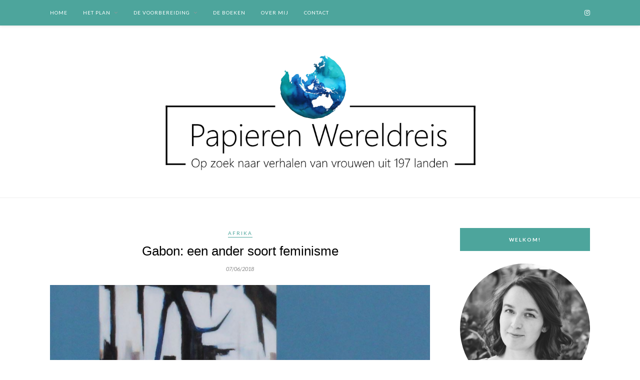

--- FILE ---
content_type: text/html; charset=UTF-8
request_url: https://papierenwereldreis.nl/gabon-een-ander-soort-feminisme/
body_size: 24366
content:

	<!DOCTYPE html>
<html lang="en-US">
<head>

	<meta charset="UTF-8">
	<meta http-equiv="X-UA-Compatible" content="IE=edge">
	<meta name="viewport" content="width=device-width, initial-scale=1">

	<link rel="profile" href="http://gmpg.org/xfn/11" />
	
	<link rel="alternate" type="application/rss+xml" title="Papieren Wereldreis RSS Feed" href="https://papierenwereldreis.nl/feed/" />
	<link rel="alternate" type="application/atom+xml" title="Papieren Wereldreis Atom Feed" href="https://papierenwereldreis.nl/feed/atom/" />
	<link rel="pingback" href="https://papierenwereldreis.nl/xmlrpc.php" />
	
	<meta name='robots' content='index, follow, max-image-preview:large, max-snippet:-1, max-video-preview:-1' />
	<style>img:is([sizes="auto" i], [sizes^="auto," i]) { contain-intrinsic-size: 3000px 1500px }</style>
	
	<!-- This site is optimized with the Yoast SEO plugin v24.1 - https://yoast.com/wordpress/plugins/seo/ -->
	<title>Gabon: een ander soort feminisme - Papieren Wereldreis</title>
	<link rel="canonical" href="https://papierenwereldreis.nl/gabon-een-ander-soort-feminisme/" />
	<meta property="og:locale" content="en_US" />
	<meta property="og:type" content="article" />
	<meta property="og:title" content="Gabon: een ander soort feminisme - Papieren Wereldreis" />
	<meta property="og:description" content="Tijdens mijn eerste zoektocht naar literatuur uit Gabon vond ik meer links naar Jan Brokkens reisverhaal De regenvogel dan boeken van Gabonese auteurs. Er is dan ook niet veel vertaalde literatuur beschikbaar uit dit Centraal-Afrikaanse land dat grenst aan Kameroen, Equatoriaal-Guinea en Congo-Brazzaville. Vergeleken met andere Franstalige Afrikaanse landen, zoals Senegal en Kameroen, kwam de geschreven literaire traditie er vrij laat op gang. De eerste Gabonese roman verscheen bijvoorbeeld pas in 1980. De roman in kwestie is Elonga, geschreven door Angèle Rawiri (1954-2010). Toen ik las dat zij niet alleen de eerste Gabonese romancier was maar ook nog eens feministische boeken schreef, besloot ik dat ik me geen betere auteur kon wensen. Rawiri’s debuut is niet in het Engels vertaald, en dus las ik haar derde en laatste roman, die in 1989 verscheen onder de titel Fureurs et Cris de Femmes en door Sara Hanaburgh vertaald werd als The Fury and Cries of Women (2014). De hoofdpersoon is Emilienne, een zelfstandige, carrièregerichte vrouw die na haar studie trouwt met Joseph – ergens in de jaren ’80, ergens in Centraal-Afrika. Rawiri geeft het land de fictieve hoofdstad Kampana, alsof het verhaal zich overal in die regio had kunnen afspelen. Emiliennes verhaal [&hellip;]" />
	<meta property="og:url" content="https://papierenwereldreis.nl/gabon-een-ander-soort-feminisme/" />
	<meta property="og:site_name" content="Papieren Wereldreis" />
	<meta property="article:published_time" content="2018-06-07T09:36:04+00:00" />
	<meta property="article:modified_time" content="2019-06-03T10:11:00+00:00" />
	<meta property="og:image" content="https://papierenwereldreis.nl/wp-content/uploads/2018/05/027-Gabon-The-Fury.jpg" />
	<meta property="og:image:width" content="1000" />
	<meta property="og:image:height" content="668" />
	<meta property="og:image:type" content="image/jpeg" />
	<meta name="author" content="Anne" />
	<meta name="twitter:card" content="summary_large_image" />
	<meta name="twitter:creator" content="@AnnePolkamp" />
	<meta name="twitter:site" content="@AnnePolkamp" />
	<meta name="twitter:label1" content="Written by" />
	<meta name="twitter:data1" content="Anne" />
	<meta name="twitter:label2" content="Est. reading time" />
	<meta name="twitter:data2" content="4 minutes" />
	<script type="application/ld+json" class="yoast-schema-graph">{"@context":"https://schema.org","@graph":[{"@type":"WebPage","@id":"https://papierenwereldreis.nl/gabon-een-ander-soort-feminisme/","url":"https://papierenwereldreis.nl/gabon-een-ander-soort-feminisme/","name":"Gabon: een ander soort feminisme - Papieren Wereldreis","isPartOf":{"@id":"https://papierenwereldreis.nl/#website"},"primaryImageOfPage":{"@id":"https://papierenwereldreis.nl/gabon-een-ander-soort-feminisme/#primaryimage"},"image":{"@id":"https://papierenwereldreis.nl/gabon-een-ander-soort-feminisme/#primaryimage"},"thumbnailUrl":"https://papierenwereldreis.nl/wp-content/uploads/2018/05/027-Gabon-The-Fury.jpg","datePublished":"2018-06-07T09:36:04+00:00","dateModified":"2019-06-03T10:11:00+00:00","author":{"@id":"https://papierenwereldreis.nl/#/schema/person/db05cb28bb2ad5cbd463a30bf0fdd2b6"},"breadcrumb":{"@id":"https://papierenwereldreis.nl/gabon-een-ander-soort-feminisme/#breadcrumb"},"inLanguage":"en-US","potentialAction":[{"@type":"ReadAction","target":["https://papierenwereldreis.nl/gabon-een-ander-soort-feminisme/"]}]},{"@type":"ImageObject","inLanguage":"en-US","@id":"https://papierenwereldreis.nl/gabon-een-ander-soort-feminisme/#primaryimage","url":"https://papierenwereldreis.nl/wp-content/uploads/2018/05/027-Gabon-The-Fury.jpg","contentUrl":"https://papierenwereldreis.nl/wp-content/uploads/2018/05/027-Gabon-The-Fury.jpg","width":1000,"height":668},{"@type":"BreadcrumbList","@id":"https://papierenwereldreis.nl/gabon-een-ander-soort-feminisme/#breadcrumb","itemListElement":[{"@type":"ListItem","position":1,"name":"Home","item":"https://papierenwereldreis.nl/"},{"@type":"ListItem","position":2,"name":"Gabon: een ander soort feminisme"}]},{"@type":"WebSite","@id":"https://papierenwereldreis.nl/#website","url":"https://papierenwereldreis.nl/","name":"Papieren Wereldreis","description":"Op zoek naar verhalen van vrouwen uit 197 landen","potentialAction":[{"@type":"SearchAction","target":{"@type":"EntryPoint","urlTemplate":"https://papierenwereldreis.nl/?s={search_term_string}"},"query-input":{"@type":"PropertyValueSpecification","valueRequired":true,"valueName":"search_term_string"}}],"inLanguage":"en-US"},{"@type":"Person","@id":"https://papierenwereldreis.nl/#/schema/person/db05cb28bb2ad5cbd463a30bf0fdd2b6","name":"Anne","image":{"@type":"ImageObject","inLanguage":"en-US","@id":"https://papierenwereldreis.nl/#/schema/person/image/","url":"https://secure.gravatar.com/avatar/09edc64f7089e75fe5524a9f0c68432e?s=96&d=mm&r=g","contentUrl":"https://secure.gravatar.com/avatar/09edc64f7089e75fe5524a9f0c68432e?s=96&d=mm&r=g","caption":"Anne"},"url":"https://papierenwereldreis.nl/author/annepolkamp/"}]}</script>
	<!-- / Yoast SEO plugin. -->


<link rel='dns-prefetch' href='//fonts.googleapis.com' />
<link rel="alternate" type="application/rss+xml" title="Papieren Wereldreis &raquo; Feed" href="https://papierenwereldreis.nl/feed/" />
<link rel="alternate" type="application/rss+xml" title="Papieren Wereldreis &raquo; Comments Feed" href="https://papierenwereldreis.nl/comments/feed/" />
<script type="text/javascript" id="wpp-js" src="https://papierenwereldreis.nl/wp-content/plugins/wordpress-popular-posts/assets/js/wpp.min.js?ver=7.2.0" data-sampling="0" data-sampling-rate="100" data-api-url="https://papierenwereldreis.nl/wp-json/wordpress-popular-posts" data-post-id="510" data-token="c354dba325" data-lang="0" data-debug="0"></script>
<link rel="alternate" type="application/rss+xml" title="Papieren Wereldreis &raquo; Gabon: een ander soort feminisme Comments Feed" href="https://papierenwereldreis.nl/gabon-een-ander-soort-feminisme/feed/" />
		<!-- This site uses the Google Analytics by MonsterInsights plugin v9.2.4 - Using Analytics tracking - https://www.monsterinsights.com/ -->
							<script src="//www.googletagmanager.com/gtag/js?id=G-RC19S103ZH"  data-cfasync="false" data-wpfc-render="false" type="text/javascript" async></script>
			<script data-cfasync="false" data-wpfc-render="false" type="text/javascript">
				var mi_version = '9.2.4';
				var mi_track_user = true;
				var mi_no_track_reason = '';
								var MonsterInsightsDefaultLocations = {"page_location":"https:\/\/papierenwereldreis.nl\/gabon-een-ander-soort-feminisme\/"};
				if ( typeof MonsterInsightsPrivacyGuardFilter === 'function' ) {
					var MonsterInsightsLocations = (typeof MonsterInsightsExcludeQuery === 'object') ? MonsterInsightsPrivacyGuardFilter( MonsterInsightsExcludeQuery ) : MonsterInsightsPrivacyGuardFilter( MonsterInsightsDefaultLocations );
				} else {
					var MonsterInsightsLocations = (typeof MonsterInsightsExcludeQuery === 'object') ? MonsterInsightsExcludeQuery : MonsterInsightsDefaultLocations;
				}

								var disableStrs = [
										'ga-disable-G-RC19S103ZH',
									];

				/* Function to detect opted out users */
				function __gtagTrackerIsOptedOut() {
					for (var index = 0; index < disableStrs.length; index++) {
						if (document.cookie.indexOf(disableStrs[index] + '=true') > -1) {
							return true;
						}
					}

					return false;
				}

				/* Disable tracking if the opt-out cookie exists. */
				if (__gtagTrackerIsOptedOut()) {
					for (var index = 0; index < disableStrs.length; index++) {
						window[disableStrs[index]] = true;
					}
				}

				/* Opt-out function */
				function __gtagTrackerOptout() {
					for (var index = 0; index < disableStrs.length; index++) {
						document.cookie = disableStrs[index] + '=true; expires=Thu, 31 Dec 2099 23:59:59 UTC; path=/';
						window[disableStrs[index]] = true;
					}
				}

				if ('undefined' === typeof gaOptout) {
					function gaOptout() {
						__gtagTrackerOptout();
					}
				}
								window.dataLayer = window.dataLayer || [];

				window.MonsterInsightsDualTracker = {
					helpers: {},
					trackers: {},
				};
				if (mi_track_user) {
					function __gtagDataLayer() {
						dataLayer.push(arguments);
					}

					function __gtagTracker(type, name, parameters) {
						if (!parameters) {
							parameters = {};
						}

						if (parameters.send_to) {
							__gtagDataLayer.apply(null, arguments);
							return;
						}

						if (type === 'event') {
														parameters.send_to = monsterinsights_frontend.v4_id;
							var hookName = name;
							if (typeof parameters['event_category'] !== 'undefined') {
								hookName = parameters['event_category'] + ':' + name;
							}

							if (typeof MonsterInsightsDualTracker.trackers[hookName] !== 'undefined') {
								MonsterInsightsDualTracker.trackers[hookName](parameters);
							} else {
								__gtagDataLayer('event', name, parameters);
							}
							
						} else {
							__gtagDataLayer.apply(null, arguments);
						}
					}

					__gtagTracker('js', new Date());
					__gtagTracker('set', {
						'developer_id.dZGIzZG': true,
											});
					if ( MonsterInsightsLocations.page_location ) {
						__gtagTracker('set', MonsterInsightsLocations);
					}
										__gtagTracker('config', 'G-RC19S103ZH', {"forceSSL":"true"} );
															window.gtag = __gtagTracker;										(function () {
						/* https://developers.google.com/analytics/devguides/collection/analyticsjs/ */
						/* ga and __gaTracker compatibility shim. */
						var noopfn = function () {
							return null;
						};
						var newtracker = function () {
							return new Tracker();
						};
						var Tracker = function () {
							return null;
						};
						var p = Tracker.prototype;
						p.get = noopfn;
						p.set = noopfn;
						p.send = function () {
							var args = Array.prototype.slice.call(arguments);
							args.unshift('send');
							__gaTracker.apply(null, args);
						};
						var __gaTracker = function () {
							var len = arguments.length;
							if (len === 0) {
								return;
							}
							var f = arguments[len - 1];
							if (typeof f !== 'object' || f === null || typeof f.hitCallback !== 'function') {
								if ('send' === arguments[0]) {
									var hitConverted, hitObject = false, action;
									if ('event' === arguments[1]) {
										if ('undefined' !== typeof arguments[3]) {
											hitObject = {
												'eventAction': arguments[3],
												'eventCategory': arguments[2],
												'eventLabel': arguments[4],
												'value': arguments[5] ? arguments[5] : 1,
											}
										}
									}
									if ('pageview' === arguments[1]) {
										if ('undefined' !== typeof arguments[2]) {
											hitObject = {
												'eventAction': 'page_view',
												'page_path': arguments[2],
											}
										}
									}
									if (typeof arguments[2] === 'object') {
										hitObject = arguments[2];
									}
									if (typeof arguments[5] === 'object') {
										Object.assign(hitObject, arguments[5]);
									}
									if ('undefined' !== typeof arguments[1].hitType) {
										hitObject = arguments[1];
										if ('pageview' === hitObject.hitType) {
											hitObject.eventAction = 'page_view';
										}
									}
									if (hitObject) {
										action = 'timing' === arguments[1].hitType ? 'timing_complete' : hitObject.eventAction;
										hitConverted = mapArgs(hitObject);
										__gtagTracker('event', action, hitConverted);
									}
								}
								return;
							}

							function mapArgs(args) {
								var arg, hit = {};
								var gaMap = {
									'eventCategory': 'event_category',
									'eventAction': 'event_action',
									'eventLabel': 'event_label',
									'eventValue': 'event_value',
									'nonInteraction': 'non_interaction',
									'timingCategory': 'event_category',
									'timingVar': 'name',
									'timingValue': 'value',
									'timingLabel': 'event_label',
									'page': 'page_path',
									'location': 'page_location',
									'title': 'page_title',
									'referrer' : 'page_referrer',
								};
								for (arg in args) {
																		if (!(!args.hasOwnProperty(arg) || !gaMap.hasOwnProperty(arg))) {
										hit[gaMap[arg]] = args[arg];
									} else {
										hit[arg] = args[arg];
									}
								}
								return hit;
							}

							try {
								f.hitCallback();
							} catch (ex) {
							}
						};
						__gaTracker.create = newtracker;
						__gaTracker.getByName = newtracker;
						__gaTracker.getAll = function () {
							return [];
						};
						__gaTracker.remove = noopfn;
						__gaTracker.loaded = true;
						window['__gaTracker'] = __gaTracker;
					})();
									} else {
										console.log("");
					(function () {
						function __gtagTracker() {
							return null;
						}

						window['__gtagTracker'] = __gtagTracker;
						window['gtag'] = __gtagTracker;
					})();
									}
			</script>
				<!-- / Google Analytics by MonsterInsights -->
		<script type="text/javascript">
/* <![CDATA[ */
window._wpemojiSettings = {"baseUrl":"https:\/\/s.w.org\/images\/core\/emoji\/15.0.3\/72x72\/","ext":".png","svgUrl":"https:\/\/s.w.org\/images\/core\/emoji\/15.0.3\/svg\/","svgExt":".svg","source":{"concatemoji":"https:\/\/papierenwereldreis.nl\/wp-includes\/js\/wp-emoji-release.min.js?ver=6.7.4"}};
/*! This file is auto-generated */
!function(i,n){var o,s,e;function c(e){try{var t={supportTests:e,timestamp:(new Date).valueOf()};sessionStorage.setItem(o,JSON.stringify(t))}catch(e){}}function p(e,t,n){e.clearRect(0,0,e.canvas.width,e.canvas.height),e.fillText(t,0,0);var t=new Uint32Array(e.getImageData(0,0,e.canvas.width,e.canvas.height).data),r=(e.clearRect(0,0,e.canvas.width,e.canvas.height),e.fillText(n,0,0),new Uint32Array(e.getImageData(0,0,e.canvas.width,e.canvas.height).data));return t.every(function(e,t){return e===r[t]})}function u(e,t,n){switch(t){case"flag":return n(e,"\ud83c\udff3\ufe0f\u200d\u26a7\ufe0f","\ud83c\udff3\ufe0f\u200b\u26a7\ufe0f")?!1:!n(e,"\ud83c\uddfa\ud83c\uddf3","\ud83c\uddfa\u200b\ud83c\uddf3")&&!n(e,"\ud83c\udff4\udb40\udc67\udb40\udc62\udb40\udc65\udb40\udc6e\udb40\udc67\udb40\udc7f","\ud83c\udff4\u200b\udb40\udc67\u200b\udb40\udc62\u200b\udb40\udc65\u200b\udb40\udc6e\u200b\udb40\udc67\u200b\udb40\udc7f");case"emoji":return!n(e,"\ud83d\udc26\u200d\u2b1b","\ud83d\udc26\u200b\u2b1b")}return!1}function f(e,t,n){var r="undefined"!=typeof WorkerGlobalScope&&self instanceof WorkerGlobalScope?new OffscreenCanvas(300,150):i.createElement("canvas"),a=r.getContext("2d",{willReadFrequently:!0}),o=(a.textBaseline="top",a.font="600 32px Arial",{});return e.forEach(function(e){o[e]=t(a,e,n)}),o}function t(e){var t=i.createElement("script");t.src=e,t.defer=!0,i.head.appendChild(t)}"undefined"!=typeof Promise&&(o="wpEmojiSettingsSupports",s=["flag","emoji"],n.supports={everything:!0,everythingExceptFlag:!0},e=new Promise(function(e){i.addEventListener("DOMContentLoaded",e,{once:!0})}),new Promise(function(t){var n=function(){try{var e=JSON.parse(sessionStorage.getItem(o));if("object"==typeof e&&"number"==typeof e.timestamp&&(new Date).valueOf()<e.timestamp+604800&&"object"==typeof e.supportTests)return e.supportTests}catch(e){}return null}();if(!n){if("undefined"!=typeof Worker&&"undefined"!=typeof OffscreenCanvas&&"undefined"!=typeof URL&&URL.createObjectURL&&"undefined"!=typeof Blob)try{var e="postMessage("+f.toString()+"("+[JSON.stringify(s),u.toString(),p.toString()].join(",")+"));",r=new Blob([e],{type:"text/javascript"}),a=new Worker(URL.createObjectURL(r),{name:"wpTestEmojiSupports"});return void(a.onmessage=function(e){c(n=e.data),a.terminate(),t(n)})}catch(e){}c(n=f(s,u,p))}t(n)}).then(function(e){for(var t in e)n.supports[t]=e[t],n.supports.everything=n.supports.everything&&n.supports[t],"flag"!==t&&(n.supports.everythingExceptFlag=n.supports.everythingExceptFlag&&n.supports[t]);n.supports.everythingExceptFlag=n.supports.everythingExceptFlag&&!n.supports.flag,n.DOMReady=!1,n.readyCallback=function(){n.DOMReady=!0}}).then(function(){return e}).then(function(){var e;n.supports.everything||(n.readyCallback(),(e=n.source||{}).concatemoji?t(e.concatemoji):e.wpemoji&&e.twemoji&&(t(e.twemoji),t(e.wpemoji)))}))}((window,document),window._wpemojiSettings);
/* ]]> */
</script>

<link rel='stylesheet' id='sbi_styles-css' href='https://papierenwereldreis.nl/wp-content/plugins/instagram-feed/css/sbi-styles.min.css?ver=6.9.1' type='text/css' media='all' />
<style id='wp-emoji-styles-inline-css' type='text/css'>

	img.wp-smiley, img.emoji {
		display: inline !important;
		border: none !important;
		box-shadow: none !important;
		height: 1em !important;
		width: 1em !important;
		margin: 0 0.07em !important;
		vertical-align: -0.1em !important;
		background: none !important;
		padding: 0 !important;
	}
</style>
<link rel='stylesheet' id='wp-block-library-css' href='https://papierenwereldreis.nl/wp-includes/css/dist/block-library/style.min.css?ver=6.7.4' type='text/css' media='all' />
<style id='classic-theme-styles-inline-css' type='text/css'>
/*! This file is auto-generated */
.wp-block-button__link{color:#fff;background-color:#32373c;border-radius:9999px;box-shadow:none;text-decoration:none;padding:calc(.667em + 2px) calc(1.333em + 2px);font-size:1.125em}.wp-block-file__button{background:#32373c;color:#fff;text-decoration:none}
</style>
<style id='global-styles-inline-css' type='text/css'>
:root{--wp--preset--aspect-ratio--square: 1;--wp--preset--aspect-ratio--4-3: 4/3;--wp--preset--aspect-ratio--3-4: 3/4;--wp--preset--aspect-ratio--3-2: 3/2;--wp--preset--aspect-ratio--2-3: 2/3;--wp--preset--aspect-ratio--16-9: 16/9;--wp--preset--aspect-ratio--9-16: 9/16;--wp--preset--color--black: #000000;--wp--preset--color--cyan-bluish-gray: #abb8c3;--wp--preset--color--white: #ffffff;--wp--preset--color--pale-pink: #f78da7;--wp--preset--color--vivid-red: #cf2e2e;--wp--preset--color--luminous-vivid-orange: #ff6900;--wp--preset--color--luminous-vivid-amber: #fcb900;--wp--preset--color--light-green-cyan: #7bdcb5;--wp--preset--color--vivid-green-cyan: #00d084;--wp--preset--color--pale-cyan-blue: #8ed1fc;--wp--preset--color--vivid-cyan-blue: #0693e3;--wp--preset--color--vivid-purple: #9b51e0;--wp--preset--gradient--vivid-cyan-blue-to-vivid-purple: linear-gradient(135deg,rgba(6,147,227,1) 0%,rgb(155,81,224) 100%);--wp--preset--gradient--light-green-cyan-to-vivid-green-cyan: linear-gradient(135deg,rgb(122,220,180) 0%,rgb(0,208,130) 100%);--wp--preset--gradient--luminous-vivid-amber-to-luminous-vivid-orange: linear-gradient(135deg,rgba(252,185,0,1) 0%,rgba(255,105,0,1) 100%);--wp--preset--gradient--luminous-vivid-orange-to-vivid-red: linear-gradient(135deg,rgba(255,105,0,1) 0%,rgb(207,46,46) 100%);--wp--preset--gradient--very-light-gray-to-cyan-bluish-gray: linear-gradient(135deg,rgb(238,238,238) 0%,rgb(169,184,195) 100%);--wp--preset--gradient--cool-to-warm-spectrum: linear-gradient(135deg,rgb(74,234,220) 0%,rgb(151,120,209) 20%,rgb(207,42,186) 40%,rgb(238,44,130) 60%,rgb(251,105,98) 80%,rgb(254,248,76) 100%);--wp--preset--gradient--blush-light-purple: linear-gradient(135deg,rgb(255,206,236) 0%,rgb(152,150,240) 100%);--wp--preset--gradient--blush-bordeaux: linear-gradient(135deg,rgb(254,205,165) 0%,rgb(254,45,45) 50%,rgb(107,0,62) 100%);--wp--preset--gradient--luminous-dusk: linear-gradient(135deg,rgb(255,203,112) 0%,rgb(199,81,192) 50%,rgb(65,88,208) 100%);--wp--preset--gradient--pale-ocean: linear-gradient(135deg,rgb(255,245,203) 0%,rgb(182,227,212) 50%,rgb(51,167,181) 100%);--wp--preset--gradient--electric-grass: linear-gradient(135deg,rgb(202,248,128) 0%,rgb(113,206,126) 100%);--wp--preset--gradient--midnight: linear-gradient(135deg,rgb(2,3,129) 0%,rgb(40,116,252) 100%);--wp--preset--font-size--small: 13px;--wp--preset--font-size--medium: 20px;--wp--preset--font-size--large: 36px;--wp--preset--font-size--x-large: 42px;--wp--preset--spacing--20: 0.44rem;--wp--preset--spacing--30: 0.67rem;--wp--preset--spacing--40: 1rem;--wp--preset--spacing--50: 1.5rem;--wp--preset--spacing--60: 2.25rem;--wp--preset--spacing--70: 3.38rem;--wp--preset--spacing--80: 5.06rem;--wp--preset--shadow--natural: 6px 6px 9px rgba(0, 0, 0, 0.2);--wp--preset--shadow--deep: 12px 12px 50px rgba(0, 0, 0, 0.4);--wp--preset--shadow--sharp: 6px 6px 0px rgba(0, 0, 0, 0.2);--wp--preset--shadow--outlined: 6px 6px 0px -3px rgba(255, 255, 255, 1), 6px 6px rgba(0, 0, 0, 1);--wp--preset--shadow--crisp: 6px 6px 0px rgba(0, 0, 0, 1);}:where(.is-layout-flex){gap: 0.5em;}:where(.is-layout-grid){gap: 0.5em;}body .is-layout-flex{display: flex;}.is-layout-flex{flex-wrap: wrap;align-items: center;}.is-layout-flex > :is(*, div){margin: 0;}body .is-layout-grid{display: grid;}.is-layout-grid > :is(*, div){margin: 0;}:where(.wp-block-columns.is-layout-flex){gap: 2em;}:where(.wp-block-columns.is-layout-grid){gap: 2em;}:where(.wp-block-post-template.is-layout-flex){gap: 1.25em;}:where(.wp-block-post-template.is-layout-grid){gap: 1.25em;}.has-black-color{color: var(--wp--preset--color--black) !important;}.has-cyan-bluish-gray-color{color: var(--wp--preset--color--cyan-bluish-gray) !important;}.has-white-color{color: var(--wp--preset--color--white) !important;}.has-pale-pink-color{color: var(--wp--preset--color--pale-pink) !important;}.has-vivid-red-color{color: var(--wp--preset--color--vivid-red) !important;}.has-luminous-vivid-orange-color{color: var(--wp--preset--color--luminous-vivid-orange) !important;}.has-luminous-vivid-amber-color{color: var(--wp--preset--color--luminous-vivid-amber) !important;}.has-light-green-cyan-color{color: var(--wp--preset--color--light-green-cyan) !important;}.has-vivid-green-cyan-color{color: var(--wp--preset--color--vivid-green-cyan) !important;}.has-pale-cyan-blue-color{color: var(--wp--preset--color--pale-cyan-blue) !important;}.has-vivid-cyan-blue-color{color: var(--wp--preset--color--vivid-cyan-blue) !important;}.has-vivid-purple-color{color: var(--wp--preset--color--vivid-purple) !important;}.has-black-background-color{background-color: var(--wp--preset--color--black) !important;}.has-cyan-bluish-gray-background-color{background-color: var(--wp--preset--color--cyan-bluish-gray) !important;}.has-white-background-color{background-color: var(--wp--preset--color--white) !important;}.has-pale-pink-background-color{background-color: var(--wp--preset--color--pale-pink) !important;}.has-vivid-red-background-color{background-color: var(--wp--preset--color--vivid-red) !important;}.has-luminous-vivid-orange-background-color{background-color: var(--wp--preset--color--luminous-vivid-orange) !important;}.has-luminous-vivid-amber-background-color{background-color: var(--wp--preset--color--luminous-vivid-amber) !important;}.has-light-green-cyan-background-color{background-color: var(--wp--preset--color--light-green-cyan) !important;}.has-vivid-green-cyan-background-color{background-color: var(--wp--preset--color--vivid-green-cyan) !important;}.has-pale-cyan-blue-background-color{background-color: var(--wp--preset--color--pale-cyan-blue) !important;}.has-vivid-cyan-blue-background-color{background-color: var(--wp--preset--color--vivid-cyan-blue) !important;}.has-vivid-purple-background-color{background-color: var(--wp--preset--color--vivid-purple) !important;}.has-black-border-color{border-color: var(--wp--preset--color--black) !important;}.has-cyan-bluish-gray-border-color{border-color: var(--wp--preset--color--cyan-bluish-gray) !important;}.has-white-border-color{border-color: var(--wp--preset--color--white) !important;}.has-pale-pink-border-color{border-color: var(--wp--preset--color--pale-pink) !important;}.has-vivid-red-border-color{border-color: var(--wp--preset--color--vivid-red) !important;}.has-luminous-vivid-orange-border-color{border-color: var(--wp--preset--color--luminous-vivid-orange) !important;}.has-luminous-vivid-amber-border-color{border-color: var(--wp--preset--color--luminous-vivid-amber) !important;}.has-light-green-cyan-border-color{border-color: var(--wp--preset--color--light-green-cyan) !important;}.has-vivid-green-cyan-border-color{border-color: var(--wp--preset--color--vivid-green-cyan) !important;}.has-pale-cyan-blue-border-color{border-color: var(--wp--preset--color--pale-cyan-blue) !important;}.has-vivid-cyan-blue-border-color{border-color: var(--wp--preset--color--vivid-cyan-blue) !important;}.has-vivid-purple-border-color{border-color: var(--wp--preset--color--vivid-purple) !important;}.has-vivid-cyan-blue-to-vivid-purple-gradient-background{background: var(--wp--preset--gradient--vivid-cyan-blue-to-vivid-purple) !important;}.has-light-green-cyan-to-vivid-green-cyan-gradient-background{background: var(--wp--preset--gradient--light-green-cyan-to-vivid-green-cyan) !important;}.has-luminous-vivid-amber-to-luminous-vivid-orange-gradient-background{background: var(--wp--preset--gradient--luminous-vivid-amber-to-luminous-vivid-orange) !important;}.has-luminous-vivid-orange-to-vivid-red-gradient-background{background: var(--wp--preset--gradient--luminous-vivid-orange-to-vivid-red) !important;}.has-very-light-gray-to-cyan-bluish-gray-gradient-background{background: var(--wp--preset--gradient--very-light-gray-to-cyan-bluish-gray) !important;}.has-cool-to-warm-spectrum-gradient-background{background: var(--wp--preset--gradient--cool-to-warm-spectrum) !important;}.has-blush-light-purple-gradient-background{background: var(--wp--preset--gradient--blush-light-purple) !important;}.has-blush-bordeaux-gradient-background{background: var(--wp--preset--gradient--blush-bordeaux) !important;}.has-luminous-dusk-gradient-background{background: var(--wp--preset--gradient--luminous-dusk) !important;}.has-pale-ocean-gradient-background{background: var(--wp--preset--gradient--pale-ocean) !important;}.has-electric-grass-gradient-background{background: var(--wp--preset--gradient--electric-grass) !important;}.has-midnight-gradient-background{background: var(--wp--preset--gradient--midnight) !important;}.has-small-font-size{font-size: var(--wp--preset--font-size--small) !important;}.has-medium-font-size{font-size: var(--wp--preset--font-size--medium) !important;}.has-large-font-size{font-size: var(--wp--preset--font-size--large) !important;}.has-x-large-font-size{font-size: var(--wp--preset--font-size--x-large) !important;}
:where(.wp-block-post-template.is-layout-flex){gap: 1.25em;}:where(.wp-block-post-template.is-layout-grid){gap: 1.25em;}
:where(.wp-block-columns.is-layout-flex){gap: 2em;}:where(.wp-block-columns.is-layout-grid){gap: 2em;}
:root :where(.wp-block-pullquote){font-size: 1.5em;line-height: 1.6;}
</style>
<link rel='stylesheet' id='contact-form-7-css' href='https://papierenwereldreis.nl/wp-content/plugins/contact-form-7/includes/css/styles.css?ver=6.0.6' type='text/css' media='all' />
<link rel='stylesheet' id='wpfp-public-style-css' href='https://papierenwereldreis.nl/wp-content/plugins/featured-post-creative/assets/css/wpfp-public.css?ver=1.5.7' type='text/css' media='all' />
<link rel='stylesheet' id='stcr-font-awesome-css' href='https://papierenwereldreis.nl/wp-content/plugins/subscribe-to-comments-reloaded/includes/css/font-awesome.min.css?ver=6.7.4' type='text/css' media='all' />
<link rel='stylesheet' id='stcr-style-css' href='https://papierenwereldreis.nl/wp-content/plugins/subscribe-to-comments-reloaded/includes/css/stcr-style.css?ver=6.7.4' type='text/css' media='all' />
<link rel='stylesheet' id='wordpress-popular-posts-css-css' href='https://papierenwereldreis.nl/wp-content/plugins/wordpress-popular-posts/assets/css/wpp.css?ver=7.2.0' type='text/css' media='all' />
<link rel='stylesheet' id='solopine_style-css' href='https://papierenwereldreis.nl/wp-content/themes/rosemary/style.css?ver=1.6.2' type='text/css' media='all' />
<style id='solopine_style-inline-css' type='text/css'>
#logo { padding-top: 50px; }#logo { padding-bottom: 42px; }#top-bar, .slicknav_menu { background: #4da59c; }#nav-wrapper .menu li a { color: #ffffff; }#nav-wrapper .menu li.current-menu-item > a, #nav-wrapper .menu li.current_page_item > a, #nav-wrapper .menu li a:hover { color: #000000; }#nav-wrapper .menu .sub-menu, #nav-wrapper .menu .children { background: #ffffff; }#nav-wrapper .menu .sub-menu, #nav-wrapper .menu .children { color: #000000; }#nav-wrapper ul.menu ul a:hover, #nav-wrapper .menu ul ul a:hover { color: #000000; }#top-social a i { color: #ffffff; }#top-social a:hover i { color: #000000; }.widget-title { background: #4da59c; }.widget-title { color: #ffffff; }.widget-title { border-color: #4da59c; }a, .social-widget a:hover > i, .woocommerce .star-rating { color: #4da59c; }.post-header .cat a, .post-entry blockquote { border-color: #4da59c; }.feat-item .read-more, .more-button { border-color: #4da59c; }.feat-item .read-more:hover, .more-button:hover { background: #4da59c; }.feat-item .read-more:hover, .more-button:hover { border-color: #4da59c; }
</style>
<link rel='stylesheet' id='fontawesome-css' href='https://papierenwereldreis.nl/wp-content/themes/rosemary/css/font-awesome.min.css?ver=6.7.4' type='text/css' media='all' />
<link rel='stylesheet' id='solopine_responsive-css' href='https://papierenwereldreis.nl/wp-content/themes/rosemary/css/responsive.css?ver=1.6.2' type='text/css' media='all' />
<link rel='stylesheet' id='solopine_fonts-css' href='https://fonts.googleapis.com/css?family=Lato%3A400%2C700%2C400italic%2C700italic%26subset%3Dlatin%2Clatin-ext%7CPlayfair+Display%3A400%2C700%2C400italic%2C700italic%26subset%3Dlatin%2Clatin-ext&#038;ver=1.6' type='text/css' media='all' />
<script type="text/javascript" src="https://papierenwereldreis.nl/wp-content/plugins/google-analytics-for-wordpress/assets/js/frontend-gtag.min.js?ver=9.2.4" id="monsterinsights-frontend-script-js" async="async" data-wp-strategy="async"></script>
<script data-cfasync="false" data-wpfc-render="false" type="text/javascript" id='monsterinsights-frontend-script-js-extra'>/* <![CDATA[ */
var monsterinsights_frontend = {"js_events_tracking":"true","download_extensions":"doc,pdf,ppt,zip,xls,docx,pptx,xlsx","inbound_paths":"[]","home_url":"https:\/\/papierenwereldreis.nl","hash_tracking":"false","v4_id":"G-RC19S103ZH"};/* ]]> */
</script>
<script type="text/javascript" src="https://papierenwereldreis.nl/wp-includes/js/jquery/jquery.min.js?ver=3.7.1" id="jquery-core-js"></script>
<script type="text/javascript" src="https://papierenwereldreis.nl/wp-includes/js/jquery/jquery-migrate.min.js?ver=3.4.1" id="jquery-migrate-js"></script>
<link rel="https://api.w.org/" href="https://papierenwereldreis.nl/wp-json/" /><link rel="alternate" title="JSON" type="application/json" href="https://papierenwereldreis.nl/wp-json/wp/v2/posts/510" /><link rel="EditURI" type="application/rsd+xml" title="RSD" href="https://papierenwereldreis.nl/xmlrpc.php?rsd" />
<meta name="generator" content="WordPress 6.7.4" />
<link rel='shortlink' href='https://papierenwereldreis.nl/?p=510' />
<link rel="alternate" title="oEmbed (JSON)" type="application/json+oembed" href="https://papierenwereldreis.nl/wp-json/oembed/1.0/embed?url=https%3A%2F%2Fpapierenwereldreis.nl%2Fgabon-een-ander-soort-feminisme%2F" />
<link rel="alternate" title="oEmbed (XML)" type="text/xml+oembed" href="https://papierenwereldreis.nl/wp-json/oembed/1.0/embed?url=https%3A%2F%2Fpapierenwereldreis.nl%2Fgabon-een-ander-soort-feminisme%2F&#038;format=xml" />
	<link rel="preconnect" href="https://fonts.googleapis.com">
	<link rel="preconnect" href="https://fonts.gstatic.com">
	            <style id="wpp-loading-animation-styles">@-webkit-keyframes bgslide{from{background-position-x:0}to{background-position-x:-200%}}@keyframes bgslide{from{background-position-x:0}to{background-position-x:-200%}}.wpp-widget-block-placeholder,.wpp-shortcode-placeholder{margin:0 auto;width:60px;height:3px;background:#dd3737;background:linear-gradient(90deg,#dd3737 0%,#571313 10%,#dd3737 100%);background-size:200% auto;border-radius:3px;-webkit-animation:bgslide 1s infinite linear;animation:bgslide 1s infinite linear}</style>
            <link rel="icon" href="https://papierenwereldreis.nl/wp-content/uploads/2018/10/Favicon-Papieren-Wereldreis-5.png" sizes="32x32" />
<link rel="icon" href="https://papierenwereldreis.nl/wp-content/uploads/2018/10/Favicon-Papieren-Wereldreis-5.png" sizes="192x192" />
<link rel="apple-touch-icon" href="https://papierenwereldreis.nl/wp-content/uploads/2018/10/Favicon-Papieren-Wereldreis-5.png" />
<meta name="msapplication-TileImage" content="https://papierenwereldreis.nl/wp-content/uploads/2018/10/Favicon-Papieren-Wereldreis-5.png" />
<style id="sccss">.unclickable > a:hover {
  cursor: default;
	color: #000;}

.feat-overlay {background: rgba(255,255,255,.6); box-shadow: none;}</style>	<style id="egf-frontend-styles" type="text/css">
		p, .post-entry, .post-entry p {font-family: 'Georgia', sans-serif;font-size: 17px;font-style: normal;font-weight: 400;line-height: 1.5;text-decoration: none;} h1 {font-family: 'Georgia', sans-serif;font-style: normal;font-weight: 400;} h2 {font-family: 'Georgia', sans-serif;font-size: 11px;font-style: normal;font-weight: 400;} h3 {font-family: 'Georgia', sans-serif;font-style: normal;font-weight: 400;} h4 {font-family: 'Georgia', sans-serif;font-style: normal;font-weight: 400;} h5 {font-family: 'Georgia', sans-serif;font-style: normal;font-weight: 400;} p {font-family: 'Georgia', sans-serif;font-style: normal;font-weight: 400;} h6 {} 	</style>
		
</head>

<body class="post-template-default single single-post postid-510 single-format-standard">

	<div id="top-bar">
	
		<div class="container">
			
			<div id="nav-wrapper">
				<ul id="menu-header" class="menu"><li id="menu-item-78" class="menu-item menu-item-type-custom menu-item-object-custom menu-item-home menu-item-78"><a href="https://papierenwereldreis.nl">Home</a></li>
<li id="menu-item-623" class="unclickable menu-item menu-item-type-custom menu-item-object-custom menu-item-has-children menu-item-623"><a href="#">Het plan</a>
<ul class="sub-menu">
	<li id="menu-item-621" class="menu-item menu-item-type-custom menu-item-object-custom menu-item-621"><a href="https://papierenwereldreis.nl/waarom-ik-een-boek-uit-elk-land-ter-wereld-ga-lezen/">Het plan</a></li>
	<li id="menu-item-620" class="menu-item menu-item-type-custom menu-item-object-custom menu-item-620"><a href="https://papierenwereldreis.nl/waarom-ik-de-komende-tijd-alleen-nog-vrouwen-zal-lezen/">Het nieuwe plan</a></li>
</ul>
</li>
<li id="menu-item-446" class="unclickable menu-item menu-item-type-custom menu-item-object-custom menu-item-has-children menu-item-446"><a href="#">De voorbereiding</a>
<ul class="sub-menu">
	<li id="menu-item-447" class="menu-item menu-item-type-custom menu-item-object-custom menu-item-447"><a href="https://papierenwereldreis.nl/wat-maakt-een-boek-oegandees-braziliaans-of-kiribatisch/">Over hokjes</a></li>
	<li id="menu-item-448" class="menu-item menu-item-type-custom menu-item-object-custom menu-item-448"><a href="https://papierenwereldreis.nl/het-cliche-van-de-canon/">Het cliché van de canon</a></li>
	<li id="menu-item-449" class="menu-item menu-item-type-custom menu-item-object-custom menu-item-449"><a href="https://papierenwereldreis.nl/hoeveel-landen-zijn-er-eigenlijk/">Hoeveel landen zijn er eigenlijk?</a></li>
	<li id="menu-item-450" class="menu-item menu-item-type-custom menu-item-object-custom menu-item-450"><a href="https://papierenwereldreis.nl/de-route/">De route</a></li>
	<li id="menu-item-451" class="menu-item menu-item-type-custom menu-item-object-custom menu-item-451"><a href="https://papierenwereldreis.nl/de-regels/">De regels</a></li>
	<li id="menu-item-452" class="menu-item menu-item-type-custom menu-item-object-custom menu-item-452"><a href="https://papierenwereldreis.nl/een-ode-aan-mijn-voorgangers/">Mijn voorgangers</a></li>
</ul>
</li>
<li id="menu-item-1129" class="menu-item menu-item-type-post_type menu-item-object-page menu-item-1129"><a href="https://papierenwereldreis.nl/de-boeken/">De boeken</a></li>
<li id="menu-item-675" class="menu-item menu-item-type-post_type menu-item-object-page menu-item-675"><a href="https://papierenwereldreis.nl/over-mij/">Over mij</a></li>
<li id="menu-item-672" class="menu-item menu-item-type-post_type menu-item-object-page menu-item-672"><a href="https://papierenwereldreis.nl/contact/">Contact</a></li>
</ul>			</div>
			
			<div class="menu-mobile"></div>
			
						
						<div id="top-social" class="nosearch">
				
							<a href="https://instagram.com/papierenwereldreis" target="_blank"><i class="fa fa-instagram"></i></a>															
								
			</div>
						
		</div>
	
	</div>
	
	<header id="header">
	
		<div class="container">
			
			<div id="logo">
				
									
											<h2><a href="https://papierenwereldreis.nl/"><img src="https://papierenwereldreis.nl/wp-content/uploads/2018/10/Header-Papieren-Wereldreis-kleiner.png" alt="Papieren Wereldreis" /></a></h2>
										
								
			</div>
			
		</div>
		
	</header>	
	<div class="container">
		
		<div id="content">
		
			<div id="main">
			
								
					<article id="post-510" class="post-510 post type-post status-publish format-standard has-post-thumbnail hentry category-afrika tag-romans">
	
	<div class="post-header">
		
				<span class="cat"><a href="https://papierenwereldreis.nl/category/afrika/" title="View all posts in Afrika" >Afrika</a></span>
				
					<h1 class="entry-title">Gabon: een ander soort feminisme</h1>
				
				<span class="date"><span class="date updated published">07/06/2018</span></span>
				
	</div>
	
			
						<div class="post-img">
			<a href="https://papierenwereldreis.nl/gabon-een-ander-soort-feminisme/"><img width="1000" height="668" src="https://papierenwereldreis.nl/wp-content/uploads/2018/05/027-Gabon-The-Fury.jpg" class="attachment-solopine-full-thumb size-solopine-full-thumb wp-post-image" alt="" decoding="async" fetchpriority="high" srcset="https://papierenwereldreis.nl/wp-content/uploads/2018/05/027-Gabon-The-Fury.jpg 1000w, https://papierenwereldreis.nl/wp-content/uploads/2018/05/027-Gabon-The-Fury-300x200.jpg 300w, https://papierenwereldreis.nl/wp-content/uploads/2018/05/027-Gabon-The-Fury-768x513.jpg 768w, https://papierenwereldreis.nl/wp-content/uploads/2018/05/027-Gabon-The-Fury-770x513.jpg 770w, https://papierenwereldreis.nl/wp-content/uploads/2018/05/027-Gabon-The-Fury-370x247.jpg 370w" sizes="(max-width: 1000px) 100vw, 1000px" /></a>
		</div>
						
		
	<div class="post-entry">
		
				
			<p>Tijdens mijn eerste zoektocht naar literatuur uit Gabon vond ik meer links naar Jan Brokkens reisverhaal <em>De regenvogel</em> dan boeken van Gabonese auteurs. Er is dan ook niet veel vertaalde literatuur beschikbaar uit dit Centraal-Afrikaanse land dat grenst aan Kameroen, Equatoriaal-Guinea en Congo-Brazzaville. Vergeleken met andere Franstalige Afrikaanse landen, zoals Senegal en Kameroen, kwam de geschreven literaire traditie er vrij laat op gang. De eerste Gabonese roman verscheen bijvoorbeeld pas in 1980. De roman in kwestie is <em>Elonga</em>, geschreven door Angèle Rawiri (1954-2010). Toen ik las dat zij niet alleen de eerste Gabonese romancier was maar ook nog eens feministische boeken schreef, besloot ik dat ik me geen betere auteur kon wensen.</p>
<p>Rawiri’s debuut is niet in het Engels vertaald, en dus las ik haar derde en laatste roman, die in 1989 verscheen onder de titel <em>Fureurs et Cris de Femmes</em> en door Sara Hanaburgh vertaald werd als <em>The Fury and Cries of Women</em> (2014). De hoofdpersoon is Emilienne, een zelfstandige, carrièregerichte vrouw die na haar studie trouwt met Joseph – ergens in de jaren ’80, ergens in Centraal-Afrika. Rawiri geeft het land de fictieve hoofdstad Kampana, alsof het verhaal zich overal in die regio had kunnen afspelen.</p>
<p>Emiliennes verhaal doet me denken aan Ayọ̀bámi Adébáyọ̀’s <em>Stay With Me</em>, mijn keuze voor <a href="https://papierenwereldreis.nl/nigeria-een-allesverslindende-kinderwens/" target="_blank" rel="noopener noreferrer">Nigeria</a>. Beide romans zijn een portret van een huwelijk dat door ongewenste kinderloosheid langzaam uit elkaar valt. Waar Adébáyọ̀’s Yejide überhaupt niet zwanger wordt, heeft Emilienne de ene na de andere miskraam, die Rawiri trouwens met een meedogenloze directheid beschrijft. Het enige kind dat Emilienne en Joseph krijgen is ‘maar’ een dochter, en zij wordt op jonge leeftijd vermoord.</p>
<p>Net als Yejide heeft Emilienne bovendien een schoonmoeder die de situatie alleen maar erger maakt. Josephs moeder is zo geobsedeerd door het idee van een kleinzoon, dat ze op een gegeven moment uit pure haat Emiliennes hond te lijf gaat. Het grote verschil met <em>Stay With Me</em> is dat het in <em>The Fury</em> niet alleen de schoonmoeder is die denkt dat een vrouw faalt als ze geen kinderen heeft, maar ook Emilienne zelf. Het moederschap is voor haar een teken van macht en ze vreest een tijd waarin de wetenschap mannen het vermogen geeft om zwanger te worden, ‘slyly attempting to rob women of their only power’.</p>
<p>Dat klinkt misschien misplaatst in een feministische roman, maar in haar nawoord legt de Amerikaanse literatuurwetenschapper Cheryl Toman uit dat <em>empowerment</em> van vrouwen door middel van het moederschap een belangrijke rol speelt in Afrikaanse feministische theorieën. Daar heeft ze een punt, alhoewel er ook andere soorten feminisme zijn in Afrika die tegenwoordig een belangrijke rol spelen (zie bijvoorbeeld <a href="https://www.msafropolitan.com/2017/12/what-is-african-feminism-actually.html">deze blogpost</a> van Minna Salami, een Fins-Nigeriaanse journalist en de oprichter van het invloedrijke feministische blog MsAfropolitan.com).</p>
<p>In ieder geval heeft Toman gelijk wanneer ze erop wijst dat Emilienne vrijwel altijd de touwtjes in handen heeft. Ze verdient meer dan Joseph, ze begint een relatie met haar secretaresse Dominique wanneer haar huwelijk op de klippen loopt (een relatie waarin niets is wat het lijkt, maar toch), en ook aan het einde van de roman trekt Emilienne haar eigen plan. Volgens Toman zijn er in de Afrikaanse literatuur maar weinig protagonisten zoals zij, behalve misschien Esi uit Ama Ata Aidoo’s <em>Keuzes. Een Liefdesverhaal</em> (mijn keuze voor <a href="https://papierenwereldreis.nl/ghana-hooggehakte-vastberadenheid/" target="_blank" rel="noopener noreferrer">Ghana</a>).</p>
<p><img decoding="async" class="size-full wp-image-935 alignright" src="https://papierenwereldreis.nl/wp-content/uploads/2018/05/027-Gabon-The-Fury-2.jpg" alt="" width="350" height="548" srcset="https://papierenwereldreis.nl/wp-content/uploads/2018/05/027-Gabon-The-Fury-2.jpg 350w, https://papierenwereldreis.nl/wp-content/uploads/2018/05/027-Gabon-The-Fury-2-192x300.jpg 192w" sizes="(max-width: 350px) 100vw, 350px" />Ik realiseerde me meteen dat Toman gelijk heeft. Beide romans vertellen het verhaal van een onafhankelijke vrouw met een goede carrière en een onzekere, jaloerse man; in beide gevallen valt hun huwelijk uit elkaar; en beide vrouwen kiezen uiteindelijk voor zichzelf. Emilienne en Esi hebben zelfs allebei een man die zich aan hen opdringt zonder dat ze dat willen. Maar – en daar wringt Rawiri’s feminisme toch een beetje – waar Esi dat ‘verkrachting binnen het huwelijk’ noemt, is Emilienne vergevingsgezind: zij ‘smelt’.</p>
<p>Het grootste verschil tussen Aidoo en Adébáyọ̀ aan de ene kant en Rawiri aan de andere kant, is misschien wel Rawiri’s schrijfstijl. Haar beschrijvingen neigen naar het melodramatische (‘Two big tears fell from the young woman’s lashes’) en omdat ze strooit met bijvoeglijke naamwoorden en bijwoorden, worden haar zinnen soms wel erg bloemrijk (‘Emilienne searched her failing memory feverishly for the pallid ghosts of the passionate love they’d once shared’). Bovendien lijken er soms wat tegenstrijdigheden in de tekst te zijn gekropen. Hier en daar wordt er plots van perspectief gewisseld of zijn er vreemde tijdsprongen binnen alinea’s. Op andere momenten gaan emoties binnen een nanoseconde van het ene naar het andere uiterste, zoals wanneer Joseph in de ene zin nog lacht en knipoogt en in de volgende zin ‘teeming with rage’ een tirade tegen zijn moeder afsteekt.</p>
<p>Ondanks deze schoonheidsfouten had ik dit boek niet willen missen. <em>The Fury and Cries of Women</em> werpt interessante vragen op over verschillende soorten feminisme en bovendien lijkt het net alsof ik het zusje heb gevonden van <em>Keuzes</em> en <em>Stay with Me</em>. En als dat geen goede boeken zijn&#8230;</p>
			
				
		
				
									<div class="post-tags">
				<a href="https://papierenwereldreis.nl/tag/romans/" rel="tag">Romans</a>			</div>
			
										
	</div>
	
		
	<div class="post-meta">
		
				
		<div class="meta-comments">
			<a href="https://papierenwereldreis.nl/gabon-een-ander-soort-feminisme/#comments">6 Reacties</a>		</div>
				
				<div class="meta-share">
				
	<span class="share-text">Share</span>
	<a target="_blank" href="https://www.facebook.com/sharer/sharer.php?u=https://papierenwereldreis.nl/gabon-een-ander-soort-feminisme/"><i class="fa fa-facebook"></i></a>	<a target="_blank" href="https://twitter.com/intent/tweet?text=Check%20out%20this%20article:%20Gabon%3A+een+ander+soort+feminisme&url=https://papierenwereldreis.nl/gabon-een-ander-soort-feminisme/"><i class="fa fa-twitter"></i></a>			<a data-pin-do="none" target="_blank" href="https://pinterest.com/pin/create/button/?url=https://papierenwereldreis.nl/gabon-een-ander-soort-feminisme/&media=https://papierenwereldreis.nl/wp-content/uploads/2018/05/027-Gabon-The-Fury.jpg&description=Gabon%3A+een+ander+soort+feminisme"><i class="fa fa-pinterest"></i></a>
		<a target="_blank" href="https://www.linkedin.com/shareArticle?mini=true&url=https://papierenwereldreis.nl/gabon-een-ander-soort-feminisme/&title=Gabon%3A+een+ander+soort+feminisme&summary=&source="><i class="fa fa-linkedin"></i></a>

		</div>
				
	</div>
		
		
						<div class="post-related"><div class="post-box"><h4 class="post-box-title">Dit vind je misschien ook interessant:</h4></div>
						<div class="item-related">
					
										<a href="https://papierenwereldreis.nl/kenia-fel-poetisch-briljant/"><img width="520" height="358" src="https://papierenwereldreis.nl/wp-content/uploads/2018/09/046-Kenia-Migritude-1.jpg" class="attachment-solopine-misc-thumb size-solopine-misc-thumb wp-post-image" alt="" decoding="async" srcset="https://papierenwereldreis.nl/wp-content/uploads/2018/09/046-Kenia-Migritude-1.jpg 1000w, https://papierenwereldreis.nl/wp-content/uploads/2018/09/046-Kenia-Migritude-1-300x206.jpg 300w, https://papierenwereldreis.nl/wp-content/uploads/2018/09/046-Kenia-Migritude-1-768x528.jpg 768w" sizes="(max-width: 520px) 100vw, 520px" /></a>
										
					<h3><a href="https://papierenwereldreis.nl/kenia-fel-poetisch-briljant/">Kenia: fel, poëtisch, briljant</a></h3>
					<span class="date">05/09/2018</span>					
				</div>
						<div class="item-related">
					
										<a href="https://papierenwereldreis.nl/wat-ik-niet-las-deel-12-burkina-faso/"><img width="520" height="347" src="https://papierenwereldreis.nl/wp-content/uploads/2019/03/Wat-ik-niet-las-12-Burkina-Faso-1.jpg" class="attachment-solopine-misc-thumb size-solopine-misc-thumb wp-post-image" alt="" decoding="async" loading="lazy" srcset="https://papierenwereldreis.nl/wp-content/uploads/2019/03/Wat-ik-niet-las-12-Burkina-Faso-1.jpg 999w, https://papierenwereldreis.nl/wp-content/uploads/2019/03/Wat-ik-niet-las-12-Burkina-Faso-1-300x200.jpg 300w, https://papierenwereldreis.nl/wp-content/uploads/2019/03/Wat-ik-niet-las-12-Burkina-Faso-1-768x513.jpg 768w" sizes="auto, (max-width: 520px) 100vw, 520px" /></a>
										
					<h3><a href="https://papierenwereldreis.nl/wat-ik-niet-las-deel-12-burkina-faso/">Wat ik niet las, deel 12: Burkina Faso</a></h3>
					<span class="date">06/03/2019</span>					
				</div>
						<div class="item-related">
					
										<a href="https://papierenwereldreis.nl/namibie-stilzwijgend-verzet/"><img width="520" height="348" src="https://papierenwereldreis.nl/wp-content/uploads/2018/05/031-Namibië-The-purple-violet-1.jpg" class="attachment-solopine-misc-thumb size-solopine-misc-thumb wp-post-image" alt="" decoding="async" loading="lazy" srcset="https://papierenwereldreis.nl/wp-content/uploads/2018/05/031-Namibië-The-purple-violet-1.jpg 999w, https://papierenwereldreis.nl/wp-content/uploads/2018/05/031-Namibië-The-purple-violet-1-300x201.jpg 300w, https://papierenwereldreis.nl/wp-content/uploads/2018/05/031-Namibië-The-purple-violet-1-768x514.jpg 768w, https://papierenwereldreis.nl/wp-content/uploads/2018/05/031-Namibië-The-purple-violet-1-370x247.jpg 370w" sizes="auto, (max-width: 520px) 100vw, 520px" /></a>
										
					<h3><a href="https://papierenwereldreis.nl/namibie-stilzwijgend-verzet/">Namibië: stilzwijgend verzet</a></h3>
					<span class="date">20/06/2018</span>					
				</div>
		</div>			
		<div class="post-comments" id="comments">
	
	<div class="post-box"><h4 class="post-box-title">6 Reacties</h4></div><div class='comments'>		<li class="comment even thread-even depth-1" id="comment-155">
			
			<div class="thecomment">
						
				<div class="author-img">
					<img alt='' src='https://secure.gravatar.com/avatar/a9197c93c999b7ab8631783a50c76006?s=50&#038;d=mm&#038;r=g' srcset='https://secure.gravatar.com/avatar/a9197c93c999b7ab8631783a50c76006?s=100&#038;d=mm&#038;r=g 2x' class='avatar avatar-50 photo' height='50' width='50' loading='lazy' decoding='async'/>				</div>
				
				<div class="comment-text">
					<span class="reply">
						<a rel="nofollow" class="comment-reply-link" href="#comment-155" data-commentid="155" data-postid="510" data-belowelement="comment-155" data-respondelement="respond" data-replyto="Reply to Lidy Pelsser" aria-label="Reply to Lidy Pelsser">Reply</a>											</span>
					<span class="author">Lidy Pelsser</span>
					<span class="date">07/06/2018 at 11:57</span>
										<p>Goede keus, deze feministische roman, die ook nog eens aan het denken zet over het feminisme zelf. Maar dat wegsmelten als je eigenlijk niet wil, dat is toch wel een raar soort feminisme, eerlijk gezegd. Ik ga voor &#8216;stay with me&#8217;!!</p>
				</div>
						
			</div>
			
			
		</li>

		<ul class="children">
		<li class="comment byuser comment-author-annepolkamp bypostauthor odd alt depth-2" id="comment-156">
			
			<div class="thecomment">
						
				<div class="author-img">
					<img alt='' src='https://secure.gravatar.com/avatar/09edc64f7089e75fe5524a9f0c68432e?s=50&#038;d=mm&#038;r=g' srcset='https://secure.gravatar.com/avatar/09edc64f7089e75fe5524a9f0c68432e?s=100&#038;d=mm&#038;r=g 2x' class='avatar avatar-50 photo' height='50' width='50' loading='lazy' decoding='async'/>				</div>
				
				<div class="comment-text">
					<span class="reply">
						<a rel="nofollow" class="comment-reply-link" href="#comment-156" data-commentid="156" data-postid="510" data-belowelement="comment-156" data-respondelement="respond" data-replyto="Reply to Anne Polkamp" aria-label="Reply to Anne Polkamp">Reply</a>											</span>
					<span class="author">Anne Polkamp</span>
					<span class="date">07/06/2018 at 12:26</span>
										<p>Dat onderdeel begrijp ik ook nog niet helemaal. Maar los daarvan heb ik naar aanleiding van dit boek heel wat geleerd over verschillende soorten Afrikaans feminisme, dat is dan wel weer interessant.</p>
				</div>
						
			</div>
			
			
		</li>

		</li><!-- #comment-## -->
</ul><!-- .children -->
</li><!-- #comment-## -->
		<li class="comment even thread-odd thread-alt depth-1" id="comment-166">
			
			<div class="thecomment">
						
				<div class="author-img">
					<img alt='' src='https://secure.gravatar.com/avatar/7cbf9614155b48119f73e0c89884cbc2?s=50&#038;d=mm&#038;r=g' srcset='https://secure.gravatar.com/avatar/7cbf9614155b48119f73e0c89884cbc2?s=100&#038;d=mm&#038;r=g 2x' class='avatar avatar-50 photo' height='50' width='50' loading='lazy' decoding='async'/>				</div>
				
				<div class="comment-text">
					<span class="reply">
						<a rel="nofollow" class="comment-reply-link" href="#comment-166" data-commentid="166" data-postid="510" data-belowelement="comment-166" data-respondelement="respond" data-replyto="Reply to Merie Polkamp" aria-label="Reply to Merie Polkamp">Reply</a>											</span>
					<span class="author"><a href="http://wmn.net.au" class="url" rel="ugc external nofollow">Merie Polkamp</a></span>
					<span class="date">11/06/2018 at 02:10</span>
										<p>Ik ga gelijk de blog lezen waar je naar verwijst, wil ook wel wat leren over Afrikaans feminisme, klinkt ontzettend interessant! Dank je wel voor de blog Anne, echt fijn zo mee te reizen!</p>
				</div>
						
			</div>
			
			
		</li>

		<ul class="children">
		<li class="comment byuser comment-author-annepolkamp bypostauthor odd alt depth-2" id="comment-170">
			
			<div class="thecomment">
						
				<div class="author-img">
					<img alt='' src='https://secure.gravatar.com/avatar/09edc64f7089e75fe5524a9f0c68432e?s=50&#038;d=mm&#038;r=g' srcset='https://secure.gravatar.com/avatar/09edc64f7089e75fe5524a9f0c68432e?s=100&#038;d=mm&#038;r=g 2x' class='avatar avatar-50 photo' height='50' width='50' loading='lazy' decoding='async'/>				</div>
				
				<div class="comment-text">
					<span class="reply">
						<a rel="nofollow" class="comment-reply-link" href="#comment-170" data-commentid="170" data-postid="510" data-belowelement="comment-170" data-respondelement="respond" data-replyto="Reply to Anne Polkamp" aria-label="Reply to Anne Polkamp">Reply</a>											</span>
					<span class="author">Anne Polkamp</span>
					<span class="date">11/06/2018 at 08:58</span>
										<p>MsAfropolitan.com is echt een aanrader inderdaad. Leuk dat je meeleest!</p>
				</div>
						
			</div>
			
			
		</li>

		</li><!-- #comment-## -->
</ul><!-- .children -->
</li><!-- #comment-## -->
		<li class="pingback even thread-even depth-1" id="comment-218">
			
			<div class="thecomment">
						
				<div class="author-img">
									</div>
				
				<div class="comment-text">
					<span class="reply">
						<a rel="nofollow" class="comment-reply-link" href="#comment-218" data-commentid="218" data-postid="510" data-belowelement="comment-218" data-respondelement="respond" data-replyto="Reply to Boeken! En nog meer boeken! | De Zesde Clan" aria-label="Reply to Boeken! En nog meer boeken! | De Zesde Clan">Reply</a>											</span>
					<span class="author"><a href="https://dezesdeclan.wordpress.com/2018/07/11/boeken-en-nog-meer-boeken/" class="url" rel="ugc external nofollow">Boeken! En nog meer boeken! | De Zesde Clan</a></span>
					<span class="date">11/07/2018 at 16:46</span>
										<p>[&#8230;] dat een Nederlandse lezer die meer wil dan standaard, er soms bekaaid vanaf komt. Zo verscheen haar keuze voor het Afrikaanse land Gabon, een roman geschreven door Angèle Rawiri, alleen in het Frans en [&#8230;]</p>
				</div>
						
			</div>
			
			
		</li>

		<ul class="children">
		<li class="comment byuser comment-author-annepolkamp bypostauthor odd alt depth-2" id="comment-220">
			
			<div class="thecomment">
						
				<div class="author-img">
					<img alt='' src='https://secure.gravatar.com/avatar/09edc64f7089e75fe5524a9f0c68432e?s=50&#038;d=mm&#038;r=g' srcset='https://secure.gravatar.com/avatar/09edc64f7089e75fe5524a9f0c68432e?s=100&#038;d=mm&#038;r=g 2x' class='avatar avatar-50 photo' height='50' width='50' loading='lazy' decoding='async'/>				</div>
				
				<div class="comment-text">
					<span class="reply">
						<a rel="nofollow" class="comment-reply-link" href="#comment-220" data-commentid="220" data-postid="510" data-belowelement="comment-220" data-respondelement="respond" data-replyto="Reply to Anne" aria-label="Reply to Anne">Reply</a>											</span>
					<span class="author">Anne</span>
					<span class="date">13/07/2018 at 13:28</span>
										<p>Dankjewel voor de shout-out! Ik ga meteen een kijkje nemen op je blog.</p>
				</div>
						
			</div>
			
			
		</li>

		</li><!-- #comment-## -->
</ul><!-- .children -->
</li><!-- #comment-## -->
</div><div id='comments_pagination'></div>	<div id="respond" class="comment-respond">
		<h3 id="reply-title" class="comment-reply-title">Laat een reactie achter <small><a rel="nofollow" id="cancel-comment-reply-link" href="/gabon-een-ander-soort-feminisme/#respond" style="display:none;">Annuleer reactie</a></small></h3><form action="https://papierenwereldreis.nl/wp-comments-post.php" method="post" id="commentform" class="comment-form"><p class="comment-form-comment"><textarea id="comment" name="comment" cols="45" rows="8" aria-required="true"></textarea></p><p class="comment-form-author"><label for="author">Name <span class="required">*</span></label> <input id="author" name="author" type="text" value="" size="30" maxlength="245" autocomplete="name" required="required" /></p>
<p class="comment-form-email"><label for="email">Email <span class="required">*</span></label> <input id="email" name="email" type="text" value="" size="30" maxlength="100" autocomplete="email" required="required" /></p>
<p class="comment-form-url"><label for="url">Website</label> <input id="url" name="url" type="text" value="" size="30" maxlength="200" autocomplete="url" /></p>
<p class='comment-form-subscriptions'><label for='subscribe-reloaded'><select name='subscribe-reloaded' id='subscribe-reloaded'>
								<option value='none' selected='selected'>Don&#039;t subscribe</option>
								<option value='yes' >All new comments</option>
								<option value='replies' >Replies to my comments</option>
							</select> </label></p><p class="form-submit"><input name="submit" type="submit" id="submit" class="submit" value="Plaats reactie" /> <input type='hidden' name='comment_post_ID' value='510' id='comment_post_ID' />
<input type='hidden' name='comment_parent' id='comment_parent' value='0' />
</p></form>	</div><!-- #respond -->
	

</div> <!-- end comments div -->
		
</article>						
								
								
			</div>

<aside id="sidebar">
	
	<div id="solopine_about_widget-3" class="widget solopine_about_widget"><h4 class="widget-title">Welkom!</h4>			
			<div class="about-widget">
			
						<img src="https://papierenwereldreis.nl/wp-content/uploads/2020/06/20200604_103533.jpg" alt="Welkom!" class="about-round"/>
						
						<p>Wat leuk dat je een kijkje neemt op mijn blog. Mijn naam is Anne en ik ben op papieren wereldreis. Ik trek dwars door Afrika, kriskras door Azië en eilandhoppend door Oceanië, op zoek naar verhalen van vrouwen en non-binaire personen van over de hele wereld. De klassiekers zijn verboden terrein en dus beland ik in de opmerkelijkste romans, bijzonderste dichtbundels en vreemdste verhalen. <a href="https://papierenwereldreis.nl/over-mij/">Lees verder...</a></p>
				
			
			</div>
			
		</div><div id="search-8" class="widget widget_search"><h4 class="widget-title">Zoeken</h4><form role="search" method="get" id="searchform" action="https://papierenwereldreis.nl/">
		<input type="text" placeholder="Zoeken..." name="s" id="s" />
</form></div><div id="solopine_latest_news_widget-3" class="widget solopine_latest_news_widget"><h4 class="widget-title">Aanraders</h4>											
								
				<div class="side-pop overlay">
				
					<div class="side-pop-img">
						
												<a href="https://papierenwereldreis.nl/frankrijk-het-verschil-is-dat-ik-ik-ben/"><img width="1000" height="673" src="https://papierenwereldreis.nl/wp-content/uploads/2018/02/003-Frankrijk-Drie-sterke-vrouwen-1.jpg" class="attachment-solopine-thumb size-solopine-thumb wp-post-image" alt="" decoding="async" loading="lazy" srcset="https://papierenwereldreis.nl/wp-content/uploads/2018/02/003-Frankrijk-Drie-sterke-vrouwen-1.jpg 1000w, https://papierenwereldreis.nl/wp-content/uploads/2018/02/003-Frankrijk-Drie-sterke-vrouwen-1-300x202.jpg 300w, https://papierenwereldreis.nl/wp-content/uploads/2018/02/003-Frankrijk-Drie-sterke-vrouwen-1-768x517.jpg 768w" sizes="auto, (max-width: 1000px) 100vw, 1000px" /></a>
												
												
						<div class="side-pop-content">
							<h4><a href="https://papierenwereldreis.nl/frankrijk-het-verschil-is-dat-ik-ik-ben/">Frankrijk: het verschil is dat ik ik ben</a></h4>
													</div>
					</div>
				
				</div>
				
							
											
								
				<div class="side-pop overlay">
				
					<div class="side-pop-img">
						
												<a href="https://papierenwereldreis.nl/botswana-tranen-met-tuiten/"><img width="1000" height="716" src="https://papierenwereldreis.nl/wp-content/uploads/2018/07/035-Botswana-Voorbij-de-horizon-1.jpg" class="attachment-solopine-thumb size-solopine-thumb wp-post-image" alt="" decoding="async" loading="lazy" srcset="https://papierenwereldreis.nl/wp-content/uploads/2018/07/035-Botswana-Voorbij-de-horizon-1.jpg 1000w, https://papierenwereldreis.nl/wp-content/uploads/2018/07/035-Botswana-Voorbij-de-horizon-1-300x215.jpg 300w, https://papierenwereldreis.nl/wp-content/uploads/2018/07/035-Botswana-Voorbij-de-horizon-1-768x550.jpg 768w" sizes="auto, (max-width: 1000px) 100vw, 1000px" /></a>
												
												
						<div class="side-pop-content">
							<h4><a href="https://papierenwereldreis.nl/botswana-tranen-met-tuiten/">Botswana: tranen met tuiten</a></h4>
													</div>
					</div>
				
				</div>
				
							
											
								
				<div class="side-pop overlay">
				
					<div class="side-pop-img">
						
												<a href="https://papierenwereldreis.nl/ivoorkust-een-universeel-verhaal/"><img width="1000" height="669" src="https://papierenwereldreis.nl/wp-content/uploads/2018/04/017-Ivoorkust-Aya-1.jpg" class="attachment-solopine-thumb size-solopine-thumb wp-post-image" alt="" decoding="async" loading="lazy" srcset="https://papierenwereldreis.nl/wp-content/uploads/2018/04/017-Ivoorkust-Aya-1.jpg 1000w, https://papierenwereldreis.nl/wp-content/uploads/2018/04/017-Ivoorkust-Aya-1-300x201.jpg 300w, https://papierenwereldreis.nl/wp-content/uploads/2018/04/017-Ivoorkust-Aya-1-768x514.jpg 768w, https://papierenwereldreis.nl/wp-content/uploads/2018/04/017-Ivoorkust-Aya-1-370x247.jpg 370w" sizes="auto, (max-width: 1000px) 100vw, 1000px" /></a>
												
												
						<div class="side-pop-content">
							<h4><a href="https://papierenwereldreis.nl/ivoorkust-een-universeel-verhaal/">Ivoorkust: een universeel verhaal</a></h4>
													</div>
					</div>
				
				</div>
				
							
									</div>						
		<div id="tag_cloud-2" class="widget widget_tag_cloud"><h4 class="widget-title">Genres</h4><div class="tagcloud"><a href="https://papierenwereldreis.nl/tag/alle-genres-voorbij/" class="tag-cloud-link tag-link-30 tag-link-position-1" style="font-size: 8pt;" aria-label="Alle genres voorbij (1 item)">Alle genres voorbij<span class="tag-link-count"> (1)</span></a>
<a href="https://papierenwereldreis.nl/tag/beeldromans/" class="tag-cloud-link tag-link-38 tag-link-position-2" style="font-size: 8pt;" aria-label="Beeldromans (1 item)">Beeldromans<span class="tag-link-count"> (1)</span></a>
<a href="https://papierenwereldreis.nl/tag/beeldverhalen/" class="tag-cloud-link tag-link-37 tag-link-position-3" style="font-size: 8pt;" aria-label="Beeldverhalen (1 item)">Beeldverhalen<span class="tag-link-count"> (1)</span></a>
<a href="https://papierenwereldreis.nl/tag/biografieen/" class="tag-cloud-link tag-link-32 tag-link-position-4" style="font-size: 8pt;" aria-label="Biografieën (1 item)">Biografieën<span class="tag-link-count"> (1)</span></a>
<a href="https://papierenwereldreis.nl/tag/bloemlezingen/" class="tag-cloud-link tag-link-35 tag-link-position-5" style="font-size: 15.338709677419pt;" aria-label="Bloemlezingen (8 items)">Bloemlezingen<span class="tag-link-count"> (8)</span></a>
<a href="https://papierenwereldreis.nl/tag/essays/" class="tag-cloud-link tag-link-39 tag-link-position-6" style="font-size: 8pt;" aria-label="Essays (1 item)">Essays<span class="tag-link-count"> (1)</span></a>
<a href="https://papierenwereldreis.nl/tag/graphic-memoires/" class="tag-cloud-link tag-link-40 tag-link-position-7" style="font-size: 8pt;" aria-label="Graphic memoires (1 item)">Graphic memoires<span class="tag-link-count"> (1)</span></a>
<a href="https://papierenwereldreis.nl/tag/kinderboeken/" class="tag-cloud-link tag-link-12 tag-link-position-8" style="font-size: 8pt;" aria-label="Kinderboeken (1 item)">Kinderboeken<span class="tag-link-count"> (1)</span></a>
<a href="https://papierenwereldreis.nl/tag/korte-verhalen/" class="tag-cloud-link tag-link-9 tag-link-position-9" style="font-size: 14.774193548387pt;" aria-label="Korte verhalen (7 items)">Korte verhalen<span class="tag-link-count"> (7)</span></a>
<a href="https://papierenwereldreis.nl/tag/lied-romans/" class="tag-cloud-link tag-link-24 tag-link-position-10" style="font-size: 8pt;" aria-label="Lied-romans (1 item)">Lied-romans<span class="tag-link-count"> (1)</span></a>
<a href="https://papierenwereldreis.nl/tag/memoires/" class="tag-cloud-link tag-link-28 tag-link-position-11" style="font-size: 14.774193548387pt;" aria-label="Memoires (7 items)">Memoires<span class="tag-link-count"> (7)</span></a>
<a href="https://papierenwereldreis.nl/tag/misdaadromans/" class="tag-cloud-link tag-link-31 tag-link-position-12" style="font-size: 8pt;" aria-label="Misdaadromans (1 item)">Misdaadromans<span class="tag-link-count"> (1)</span></a>
<a href="https://papierenwereldreis.nl/tag/poezie/" class="tag-cloud-link tag-link-10 tag-link-position-13" style="font-size: 12.516129032258pt;" aria-label="Poëzie (4 items)">Poëzie<span class="tag-link-count"> (4)</span></a>
<a href="https://papierenwereldreis.nl/tag/romans/" class="tag-cloud-link tag-link-8 tag-link-position-14" style="font-size: 22pt;" aria-label="Romans (34 items)">Romans<span class="tag-link-count"> (34)</span></a>
<a href="https://papierenwereldreis.nl/tag/romans-in-verhalen/" class="tag-cloud-link tag-link-15 tag-link-position-15" style="font-size: 13.41935483871pt;" aria-label="Romans-in-verhalen (5 items)">Romans-in-verhalen<span class="tag-link-count"> (5)</span></a>
<a href="https://papierenwereldreis.nl/tag/young-adult/" class="tag-cloud-link tag-link-29 tag-link-position-16" style="font-size: 8pt;" aria-label="Young Adult (1 item)">Young Adult<span class="tag-link-count"> (1)</span></a></div>
</div><div id="solopine_latest_news_widget-5" class="widget solopine_latest_news_widget"><h4 class="widget-title">Lees ook: </h4>											
								<div class="side-pop list">
					
					<div class="side-pop-img">
												<a href="https://papierenwereldreis.nl/wat-maakt-een-boek-oegandees-braziliaans-of-kiribatisch/"><img width="1000" height="667" src="https://papierenwereldreis.nl/wp-content/uploads/2018/01/000-18-01-10.jpg" class="attachment-solopine-thumb size-solopine-thumb wp-post-image" alt="" decoding="async" loading="lazy" srcset="https://papierenwereldreis.nl/wp-content/uploads/2018/01/000-18-01-10.jpg 1000w, https://papierenwereldreis.nl/wp-content/uploads/2018/01/000-18-01-10-300x200.jpg 300w, https://papierenwereldreis.nl/wp-content/uploads/2018/01/000-18-01-10-768x512.jpg 768w, https://papierenwereldreis.nl/wp-content/uploads/2018/01/000-18-01-10-770x513.jpg 770w, https://papierenwereldreis.nl/wp-content/uploads/2018/01/000-18-01-10-370x247.jpg 370w" sizes="auto, (max-width: 1000px) 100vw, 1000px" /></a>
												<span class="side-count">1</span>					</div>
					
					<div class="side-pop-content">
						<h4><a href="https://papierenwereldreis.nl/wat-maakt-een-boek-oegandees-braziliaans-of-kiribatisch/">Wat maakt een boek Oegandees, Braziliaans of Kiribatisch?</a></h4>
						<span class="sp-date">10/01/2018</span>					</div>
				
				</div>
							
											
								<div class="side-pop list">
					
					<div class="side-pop-img">
												<a href="https://papierenwereldreis.nl/spanje-een-spiegel/"><img width="1000" height="692" src="https://papierenwereldreis.nl/wp-content/uploads/2018/03/006-Spanje-Het-kristal-van-koud-water-1.jpg" class="attachment-solopine-thumb size-solopine-thumb wp-post-image" alt="" decoding="async" loading="lazy" srcset="https://papierenwereldreis.nl/wp-content/uploads/2018/03/006-Spanje-Het-kristal-van-koud-water-1.jpg 1000w, https://papierenwereldreis.nl/wp-content/uploads/2018/03/006-Spanje-Het-kristal-van-koud-water-1-300x208.jpg 300w, https://papierenwereldreis.nl/wp-content/uploads/2018/03/006-Spanje-Het-kristal-van-koud-water-1-768x531.jpg 768w" sizes="auto, (max-width: 1000px) 100vw, 1000px" /></a>
												<span class="side-count">2</span>					</div>
					
					<div class="side-pop-content">
						<h4><a href="https://papierenwereldreis.nl/spanje-een-spiegel/">Spanje: een spiegel</a></h4>
						<span class="sp-date">22/03/2018</span>					</div>
				
				</div>
							
											
								<div class="side-pop list">
					
					<div class="side-pop-img">
												<a href="https://papierenwereldreis.nl/mauritius-vlakgommen-om-alles-uit-te-wissen/"><img width="1000" height="683" src="https://papierenwereldreis.nl/wp-content/uploads/2018/08/041-Mauritius-De-laatste-broer-1.jpg" class="attachment-solopine-thumb size-solopine-thumb wp-post-image" alt="" decoding="async" loading="lazy" srcset="https://papierenwereldreis.nl/wp-content/uploads/2018/08/041-Mauritius-De-laatste-broer-1.jpg 1000w, https://papierenwereldreis.nl/wp-content/uploads/2018/08/041-Mauritius-De-laatste-broer-1-300x205.jpg 300w, https://papierenwereldreis.nl/wp-content/uploads/2018/08/041-Mauritius-De-laatste-broer-1-768x525.jpg 768w" sizes="auto, (max-width: 1000px) 100vw, 1000px" /></a>
												<span class="side-count">3</span>					</div>
					
					<div class="side-pop-content">
						<h4><a href="https://papierenwereldreis.nl/mauritius-vlakgommen-om-alles-uit-te-wissen/">Mauritius: vlakgommen om alles uit te wissen</a></h4>
						<span class="sp-date">08/08/2018</span>					</div>
				
				</div>
							
									</div>						
		<div id="archives-4" class="widget widget_archive"><h4 class="widget-title">Archief</h4>
			<ul>
					<li><a href='https://papierenwereldreis.nl/2020/08/'>August 2020</a>&nbsp;(1)</li>
	<li><a href='https://papierenwereldreis.nl/2020/07/'>July 2020</a>&nbsp;(1)</li>
	<li><a href='https://papierenwereldreis.nl/2020/06/'>June 2020</a>&nbsp;(1)</li>
	<li><a href='https://papierenwereldreis.nl/2019/11/'>November 2019</a>&nbsp;(1)</li>
	<li><a href='https://papierenwereldreis.nl/2019/10/'>October 2019</a>&nbsp;(1)</li>
	<li><a href='https://papierenwereldreis.nl/2019/09/'>September 2019</a>&nbsp;(1)</li>
	<li><a href='https://papierenwereldreis.nl/2019/07/'>July 2019</a>&nbsp;(2)</li>
	<li><a href='https://papierenwereldreis.nl/2019/06/'>June 2019</a>&nbsp;(2)</li>
	<li><a href='https://papierenwereldreis.nl/2019/05/'>May 2019</a>&nbsp;(3)</li>
	<li><a href='https://papierenwereldreis.nl/2019/04/'>April 2019</a>&nbsp;(3)</li>
	<li><a href='https://papierenwereldreis.nl/2019/03/'>March 2019</a>&nbsp;(4)</li>
	<li><a href='https://papierenwereldreis.nl/2019/02/'>February 2019</a>&nbsp;(5)</li>
	<li><a href='https://papierenwereldreis.nl/2019/01/'>January 2019</a>&nbsp;(5)</li>
	<li><a href='https://papierenwereldreis.nl/2018/12/'>December 2018</a>&nbsp;(3)</li>
	<li><a href='https://papierenwereldreis.nl/2018/11/'>November 2018</a>&nbsp;(3)</li>
	<li><a href='https://papierenwereldreis.nl/2018/10/'>October 2018</a>&nbsp;(4)</li>
	<li><a href='https://papierenwereldreis.nl/2018/09/'>September 2018</a>&nbsp;(7)</li>
	<li><a href='https://papierenwereldreis.nl/2018/08/'>August 2018</a>&nbsp;(7)</li>
	<li><a href='https://papierenwereldreis.nl/2018/07/'>July 2018</a>&nbsp;(8)</li>
	<li><a href='https://papierenwereldreis.nl/2018/06/'>June 2018</a>&nbsp;(7)</li>
	<li><a href='https://papierenwereldreis.nl/2018/05/'>May 2018</a>&nbsp;(9)</li>
	<li><a href='https://papierenwereldreis.nl/2018/04/'>April 2018</a>&nbsp;(8)</li>
	<li><a href='https://papierenwereldreis.nl/2018/03/'>March 2018</a>&nbsp;(5)</li>
	<li><a href='https://papierenwereldreis.nl/2018/02/'>February 2018</a>&nbsp;(3)</li>
	<li><a href='https://papierenwereldreis.nl/2018/01/'>January 2018</a>&nbsp;(7)</li>
			</ul>

			</div>	
</aside>	
		<!-- END CONTENT -->
		</div>
		
	<!-- END CONTAINER -->
	</div>
	<div class="container">
	<div id="instagram-footer">
	
		
		<div id="custom_html-2" class="widget_text widget widget_custom_html"><div class="textwidget custom-html-widget">
<div id="sb_instagram"  class="sbi sbi_mob_col_1 sbi_tab_col_2 sbi_col_6 sbi_disable_mobile" style="width: 100%;"	 data-feedid="sbi_17841414032209083#6"  data-res="auto" data-cols="6" data-colsmobile="1" data-colstablet="2" data-num="6" data-nummobile="" data-item-padding="0"	 data-shortcode-atts="{&quot;num&quot;:&quot;6&quot;,&quot;cols&quot;:&quot;6&quot;,&quot;imagepadding&quot;:&quot;0&quot;,&quot;showheader&quot;:&quot;false&quot;,&quot;showbutton&quot;:&quot;false&quot;,&quot;showfollow&quot;:&quot;false&quot;,&quot;disablemobile&quot;:&quot;true&quot;}"  data-postid="510" data-locatornonce="cddbedbc36" data-imageaspectratio="1:1" data-sbi-flags="favorLocal">
	
	<div id="sbi_images" >
			</div>

	<div id="sbi_load" >

	
	
</div>
		<span class="sbi_resized_image_data" data-feed-id="sbi_17841414032209083#6"
		  data-resized="[]">
	</span>
	</div>

</div></div>	</div>
	</div>
	
	<div id="footer">
		
		<div class="container">
			
			<p class="copyright left">© 2019 - Alle rechten voorbehouden.</p>
			<p class="copyright right">Ontworpen &amp; ontwikkeld door <a href="http://solopine.com">Solo Pine</a></p>
			
		</div>
		
	</div>
	
	<!-- Instagram Feed JS -->
<script type="text/javascript">
var sbiajaxurl = "https://papierenwereldreis.nl/wp-admin/admin-ajax.php";
</script>
<script type="text/javascript" src="https://papierenwereldreis.nl/wp-includes/js/dist/hooks.min.js?ver=4d63a3d491d11ffd8ac6" id="wp-hooks-js"></script>
<script type="text/javascript" src="https://papierenwereldreis.nl/wp-includes/js/dist/i18n.min.js?ver=5e580eb46a90c2b997e6" id="wp-i18n-js"></script>
<script type="text/javascript" id="wp-i18n-js-after">
/* <![CDATA[ */
wp.i18n.setLocaleData( { 'text direction\u0004ltr': [ 'ltr' ] } );
/* ]]> */
</script>
<script type="text/javascript" src="https://papierenwereldreis.nl/wp-content/plugins/contact-form-7/includes/swv/js/index.js?ver=6.0.6" id="swv-js"></script>
<script type="text/javascript" id="contact-form-7-js-before">
/* <![CDATA[ */
var wpcf7 = {
    "api": {
        "root": "https:\/\/papierenwereldreis.nl\/wp-json\/",
        "namespace": "contact-form-7\/v1"
    },
    "cached": 1
};
/* ]]> */
</script>
<script type="text/javascript" src="https://papierenwereldreis.nl/wp-content/plugins/contact-form-7/includes/js/index.js?ver=6.0.6" id="contact-form-7-js"></script>
<script type="text/javascript" src="https://papierenwereldreis.nl/wp-content/themes/rosemary/js/jquery.bxslider.min.js?ver=6.7.4" id="bxslider-js"></script>
<script type="text/javascript" src="https://papierenwereldreis.nl/wp-content/themes/rosemary/js/jquery.slicknav.min.js?ver=6.7.4" id="slicknav-js"></script>
<script type="text/javascript" src="https://papierenwereldreis.nl/wp-content/themes/rosemary/js/fitvids.js?ver=6.7.4" id="fitvids-js"></script>
<script type="text/javascript" src="https://papierenwereldreis.nl/wp-content/themes/rosemary/js/solopine.js?ver=6.7.4" id="solopine_scripts-js"></script>
<script type="text/javascript" src="https://papierenwereldreis.nl/wp-includes/js/comment-reply.min.js?ver=6.7.4" id="comment-reply-js" async="async" data-wp-strategy="async"></script>
<script type="text/javascript" id="sbi_scripts-js-extra">
/* <![CDATA[ */
var sb_instagram_js_options = {"font_method":"svg","resized_url":"https:\/\/papierenwereldreis.nl\/wp-content\/uploads\/sb-instagram-feed-images\/","placeholder":"https:\/\/papierenwereldreis.nl\/wp-content\/plugins\/instagram-feed\/img\/placeholder.png","ajax_url":"https:\/\/papierenwereldreis.nl\/wp-admin\/admin-ajax.php"};
/* ]]> */
</script>
<script type="text/javascript" src="https://papierenwereldreis.nl/wp-content/plugins/instagram-feed/js/sbi-scripts.min.js?ver=6.9.1" id="sbi_scripts-js"></script>
	
</body>

</html>

<!-- Page cached by LiteSpeed Cache 7.6.2 on 2026-01-16 10:28:42 -->

--- FILE ---
content_type: text/css
request_url: https://papierenwereldreis.nl/wp-content/themes/rosemary/style.css?ver=1.6.2
body_size: 12028
content:
/*
Theme Name: Rosemary
Theme URI: http://solopine.com/theme/rosemary
Description: A WordPress Blog Theme
Author: Solo Pine Designs
Author URI: http://solopine.com
Version: 1.6.2
License: Themeforest Licence
License URI: http://themeforest.net/licenses
Text domain: solopine
*/

/* Global reset */
/* Based upon 'reset.css' in the Yahoo! User Interface Library: http://developer.yahoo.com/yui */
*, html, body, div, dl, dt, dd, ul, ol, li, h1, h2, h3, h4, h5, h6, pre, form, label, fieldset, input, p, blockquote, th, td { margin:0; padding:0 }
table { border-collapse:collapse; border-spacing:0 }
fieldset, img { border:0 }
address, caption, cite, code, dfn, em, strong, th, var { font-style:normal; font-weight:normal }
ol, ul, li { list-style:none }
caption, th { text-align:left }
h1, h2, h3, h4, h5, h6 { font-size:100%; font-weight:normal }
q:before, q:after { content:''}

/* Global reset-RESET */
strong { font-weight: bold }
em { font-style: italic }
a img { border:none }
strong, b, strong *, b * { font-weight: bold; } em, i, em *, i * { font-style: italic; }
*, *:before, *:after {
    -webkit-box-sizing: border-box;
    -moz-box-sizing: border-box;
    box-sizing: border-box;
	-webkit-font-smoothing: antialiased;
    -moz-osx-font-smoothing: grayscale;
}
html { overflow-x: hidden }
/**/

body {
	background:#ffffff;
	font-family:"Lato", sans-serif;
	color:#424242;
	font-size:14px;
}
p {
	line-height:24px;
}
a {
	text-decoration:none;
	color:#C69F73;
}
h1,h2,h3,h4,h5,h6 {
	font-family:"Playfair Display";
}

/*****
/* General
/********************/

.container {
	width:1080px;
	margin:0 auto;
}

#content {
	margin-bottom:80px;
}
#content:after {
	content: "";
	display: table;
	clear: both;
}
#main {
	width:760px;
	float:left;
}
#main.fullwidth {
	width:100%;
	float:none;
}
#sidebar {
	width:260px;
	float:right;
}

/*****
/* Top Bar
/********************/

#top-bar {
	background:#fff;
	width:100%;
	height:51px;
	position:fixed;
	z-index:9999;
	box-shadow: 0px 1px 5px rgba(190, 190, 190, 0.46);
	-webkit-box-shadow: 0px 1px 5px rgba(190, 190, 190, 0.46);
	-moz-box-shadow: 0px 1px 5px rgba(190, 190, 190, 0.46);
	-webkit-backface-visibility: hidden;
}
#top-bar .container {
	position:relative;
}

	/*** Menu ***/
	#nav-wrapper {
		float:left;
	}
	
	.slicknav_menu { display:none; }
	
	#nav-wrapper .menu li {
		display:inline-block;
		margin-right:28px;
		position:relative;
	}
	#nav-wrapper .menu li a {
		font-size:10px;
		text-transform:uppercase;
		letter-spacing:1px;
		line-height:51px;
		color:#000;
		display:block;
	}
	#nav-wrapper .menu li.current-menu-item > a, #nav-wrapper .menu li.current_page_item > a, #nav-wrapper .menu li a:hover {
		color:#C69F73;
	}
	#nav-wrapper .menu li.current-menu-item > a, #nav-wrapper .menu li.current_page_item > a {
		font-weight:700;
	}
	#nav-wrapper .menu > li.menu-item-has-children > a:after {
		font-family: FontAwesome;
		content: "\f107";
		margin-left:7px;
		color:#999;
		font-size:11px;
	}
	
		/*** DROPDOWN ***/
		#nav-wrapper .menu .sub-menu,
		#nav-wrapper .menu .children {
			background-color: #fff;
			display: none;
			padding: 0;
			position: absolute;
			margin-top:0;
			left: 0;
			z-index: 99999;
			border:1px solid #eee;
			border-top:none;
		}
		
		#nav-wrapper ul.menu ul a,
		#nav-wrapper .menu ul ul a {
			color: #727272;
			margin: 0;
			padding:6px 10px;
			min-width: 165px;
			line-height:20px;
			-o-transition:.22s;
			-ms-transition:.22s;
			-moz-transition:.22s;
			-webkit-transition:.22s;
			transition:.22s;
			border-top:1px solid #eee;
		}
		
		#nav-wrapper ul.menu ul li,
		#nav-wrapper .menu ul ul li {
			padding-right:0;
			margin-right:0;
		}

		#nav-wrapper ul.menu ul a:hover,
		#nav-wrapper .menu ul ul a:hover {
			color: #C69F73;
			background:#f5f5f5;
		}

		#nav-wrapper ul.menu li:hover > ul,
		#nav-wrapper .menu ul li:hover > ul {
			display: block;
		}
		
		#nav-wrapper .menu .sub-menu ul,
		#nav-wrapper .menu .children ul {	
			left: 100%;
			top: 0;
			
		}
		
	/*** Social Icons ***/
	#top-social {
		position:absolute;
		right:185px;
		top:0;
	}
	#top-social.nosearch { right:0; }
	#top-social a {
		color:#000;
		font-size:13px;
		margin-left:10px;
		line-height:51px;
	}
	#top-social a:hover {
		color:#C69F73;
	}
	
	/*** Top Search ***/
	#top-search {
		position:absolute;
		right:0;
		top:0;
		padding-left:16px;
		border-left:1px solid;
		border-color:#e8e8e8;
		z-index:999;
	}
	#top-search form { display:inline; }
	#top-search input {
		border:none;
		font-style:italic;
		width:135px;
		background:transparent;
	}
	#top-search input:focus {
		outline:none;
	}
	#top-search i {
		font-size:14px;
		line-height:51px;
	}
	
	.show-search {
		display:none;
	}
	i.search-toggle {
		font-size:14px;
		line-height:51px;
		display:none;
		cursor:pointer;
	}
	.show-search {
		position:absolute;
		top:51px;
		right:-1px;
		display:none;
		z-index:10000;
	}
	.show-search input {
		width:190px;
		background:#FFF;
		-webkit-box-shadow: 0 5px 4px -4px rgba(190,190,190,.1);
		-moz-box-shadow: 0 5px 4px -4px rgba(190,190,190,.1);
	    box-shadow: 0 5px 4px -4px rgba(190,190,190,.1);
		border:1px solid #eee;
		padding:10px 0 10px 10px;
		font-style:italic;
	}
	.show-search input:focus {
		border:1px solid #ddd;
		outline:none;
	}
	
/*****
/* Header & Logo
/********************/

#header {
	padding-top:51px;
	margin-bottom:60px;
	border-bottom:1px solid #eee;
}
.home #header, .page-template-page-slider #header, .page-template-page-slider-sidebar #header {
	margin-bottom:0;
	border-bottom:none;
}


#logo {
	text-align:center;
	padding:68px 0 41px;
}

#logo img{
	max-width:100%;
	height:auto;
}

/*****
/* Featured Area
/********************/
.featured-area {
	margin-bottom:60px;
}

.feat-item {
	position:relative;
	height:660px;
	background-size: cover;
	background-repeat: no-repeat;
	background-position: center;
	-moz-box-sizing: border-box;
	-webkit-box-sizing: border-box;
	box-sizing: border-box;
	display:block;
	width:100%;
	padding:17.2% 32.5%;
}
.feat-overlay {
	background:rgba(255,255,255,1);
	position:relative;
	height:100%;
	width:100%;
	display:table;
	vertical-align:middle;
	text-align:center;
	-moz-box-sizing: border-box;
	-webkit-box-sizing: border-box;
	box-sizing: border-box;
	overflow:hidden;
	-webkit-box-shadow: 0 8px 6px -6px rgba(0,0,0,.25);
	   -moz-box-shadow: 0 8px 6px -6px rgba(0,0,0,.25);
	        box-shadow: 0 8px 6px -6px rgba(0,0,0,.25);
}
.feat-overlay-inner {
	vertical-align:middle;
	display:table-cell;
}
.feat-item .post-header {
	margin-bottom:0;
	padding:0 20px;
}
.feat-item .post-header .date {
	display:block;
	margin-bottom:28px;
}
.feat-item .post-header h2 {
	margin-bottom:14px;
}
.feat-item .post-header h2 a {
	font-size:24px; 
}
.feat-item .read-more {
	font-size:10px;
	text-transform:uppercase;
	letter-spacing:2px;
	color:#000;
	background:#ffffff;
	font-weight:700;
	display:inline-block;
	padding:12px 26px 13px;
	border:1px solid;
	border-color: #C69F73;
	-o-transition:.2s;
	-ms-transition:.2s;
	-moz-transition:.2s;
	-webkit-transition:.2s;
}
.feat-item .read-more:hover {
	background:#C69F73;
	color:#fff;
}

/****************************************/
/* Promo Area
/****************************************/

.promo-area {
	overflow:hidden;
	margin-bottom:60px;
}
.promo-area.promo-slider {
	margin-top:-20px;
}
.promo-area .promo-item {
	display: table;
	width:340px;
	float:left;
	margin-right:30px;
	height:190px;
	background-size: cover;
	background-repeat: no-repeat;
	background-position: center center;
	-moz-box-sizing: border-box;
	-webkit-box-sizing: border-box;
	box-sizing: border-box;
	padding:16px;
	position:relative;
}
.promo-area .promo-item:last-child {
	margin-right:0;
}
.promo-area .promo-overlay {
	height: 100%;
    display: table-cell;   
    vertical-align: middle;   
	text-align:center;
}
.promo-area .promo-overlay  h4 {
	color:#000;
	line-height:1.5em;
	padding:12px 16px 12px 17px;
	font-size:11px;
	text-transform:uppercase;
	letter-spacing:2px;
	background:#fff;
	display:inline-block;
	max-width:65%;
	font-family:"Lato", sans-serif;
	-webkit-box-shadow: 0 8px 6px -6px rgba(0,0,0,.25);
    -moz-box-shadow: 0 8px 6px -6px rgba(0,0,0,.25);
    box-shadow: 0 8px 6px -6px rgba(0,0,0,.25);
}
.promo-area .promo-link {
	position: absolute; 
	height: 100%; 
	width: 100%;
	top: 0;
	left:0;
	z-index: 99;
	display: block
}

/*****
/** Post
/***********************/

.post {
	margin-bottom:50px;
}

/*** Post header ***/
.post-header {
	margin-bottom:25px;
	text-align:center;
}
.post-header .cat a {
	font-size:10px;
	text-transform:uppercase;
	letter-spacing:2px;
	border-bottom:1px solid;
	border-color:#C69F73;
	padding-bottom:2px;
	display:inline-block;
	margin:0 4px 12px 4px;
}
.post-header h2, .post-header h1 {
	margin-bottom:10px;
}
.post-header h2 a, .post-header h1 {
	color:#000;
	font-size:26px;	
	-o-transition:.2s;
	-ms-transition:.2s;
	-moz-transition:.2s;
	-webkit-transition:.2s;
}
#main.fullwidth.post-fullwidth .post-header h2, #main.fullwidth.post-fullwidth .post-header h1, #main.fullwidth.narrow.post-fullwidth .post-header h2, #main.fullwidth.narrow.post-fullwidth .post-header h1 {
	max-width:65%;
	margin-left:auto;
	margin-right:auto;
}
#main.fullwidth.post-fullwidth .post-header h2 a, #main.fullwidth.post-fullwidth .post-header h1, #main.fullwidth.narrow.post-fullwidth .post-header h2 a, #main.fullwidth.narrow.post-fullwidth .post-header h1 {
	font-size:34px;
}
.post-header h2 a:hover {
	opacity:.60;
}

.post-header .date {
	font-size:11px;
	font-style:italic;
	color:#888;
}

/*** Post Image ***/
.post-img {
	margin-bottom:20px;
	text-align:center;
}
.post-img img {
	max-width:100%;
	height:auto;
}
.post-img.audio iframe {
	height:166px;
	width:100%;
}

	/*** Post Entry ***/
	#main.fullwidth.narrow .post-entry {
		max-width:800px;
		margin-left:auto;
		margin-right:auto;
	}
	.post-entry img {
		max-width:100%;
		height:auto;
	}
	
	.post-entry p, .post-entry h1, .post-entry h2, .post-entry h3, .post-entry h4, .post-entry h5, .post-entry h6, .post-entry hr {
    	margin-bottom:20px;
	}
	.post-entry h1, .post-entry h2, .post-entry h3, .post-entry h4, .post-entry h5, .post-entry h6 {
		color:#000;
	}
	.post-entry h1 {
		font-size:26px;
	}
	.post-entry h2 {
		font-size:24px;
	}
	.post-entry h3 {
		font-size:21px;
	}
	.post-entry h4 {
		font-size:19px;
	}
	.post-entry h5 {
		font-size:17px;
	}
	.post-entry h6 {
		font-size:15px;
	}
	.post-entry hr {
		border:0;
		height:0;
		border-bottom:1px solid #e5e5e5;
		clear:both;
	}
	.post-entry blockquote {
		border-left:3px solid;
		border-color:#C69F73;
		padding:0 18px;
	}
	.post-entry blockquote p {
		font-family:"Georgia";
		font-size:18px;
		line-height:28px;
		font-style:italic;
	}
	
	.post-entry a:hover {
		text-decoration:underline;
	}
	
	.post-entry ul, .post-entry ol {
		padding-left:45px;
		margin-bottom:20px;
	}
	.post-entry ul li, .post-entry ol li {
		margin-bottom:12px;
		line-height:24px;
	}
	.post-entry ul li {
		list-style:disc;
	}
	.post-entry ol li {
		list-style:decimal;
	}

	.sticky.post .post-header { border:1px dashed #eee; padding:20px 0; }
	.post-entry pre {
		overflow:auto;
	}

	.post-entry table { width:100%; margin-bottom:22px; border-collapse:collapse }
	.post-entry td, .post-entry th { padding: 12px; border: 1px #e5e5e5 solid;}
	.post-entry th { font-weight:bold; font-size:14px; background:#f5f5f5;}
	.post-entry tr:hover {
		background:#f9f9f9;
	}
	
	/*** More button ***/
	.more-link {
		text-align:center;
		display:block;
	}
	.more-button {
		font-size:10px;
		line-height:24px;
		text-transform:uppercase;
		letter-spacing:2px;
		color:#000;
		background:#ffffff;
		font-weight:700;
		display:inline-block;
		margin-top:16px;
		padding:9px 24px 10px;
		border:1px solid;
		border-color:#C69F73;
		-o-transition:.2s;
		-ms-transition:.2s;
		-moz-transition:.2s;
		-webkit-transition:.2s;
	}
	.more-button:hover {
		background:#C69F73;
		color:#fff;
		border:1px solid;
		border-color:#C69F73;
	}
	
/*** Post Meta ***/
.post-meta {
	margin-top:35px;
	overflow:hidden;
	border-bottom:1px solid #e5e5e5;
	padding-bottom:10px;
	font-style:italic;
	clear:both;
}
.meta-comments {
	float:left;
}
.meta-comments a {
	color:#424242;
	font-size:13px;
}
.meta-share {
	float:right;
	color:#999;
	font-size:13px;
}
.share-text { 
	margin-right:2px;
}
.meta-share a {
	margin-left:9px;
	font-size:16px;
}

/*** Post author ***/
.post-author {
	margin-bottom:60px;
	margin-top:60px;
	overflow:hidden;
}	

.author-img {
	float:left;
	margin-right:30px;
}

.author-img img {
	border-radius:50%;
}

.author-content h5 a {
	font-size:18px;
	margin-bottom:8px;
	color:#000;
	display:block;
}

.author-content p {
	margin-bottom:8px;
}

.author-content .author-social {
	font-size:14px;
	color:#bbb;
	margin-right:8px;
}

/*** Post related ***/
.post-related {
	overflow:hidden;
	margin-bottom:60px;
	margin-top:60px;
}

.post-box { text-align:center; }
.post-box-title {
	font-size:11px;
	letter-spacing:2px;
	text-transform:uppercase;
	margin-bottom:30px;
	font-weight:700;
	border-bottom:1px solid #ddd;
	padding-bottom:4px;
	display:inline-block;
	font-family:"Lato";
}

.item-related {
	width:240px;
	float:left;
	margin-right:20px;
}
.item-related:last-child {
	margin-right:0;
}

	#main.fullwidth .item-related {
		width:340px;
		margin-right:30px;
	}
	#main.fullwidth .item-related:last-child {
		margin-right:0;
	}

.item-related img {
	margin-bottom:6px;
	width:100%;
	height:auto;
}
.item-related h3 {
	margin-bottom:4px;
}
.item-related h3 a {
	font-size:14px;
	color:#424242;
	font-family:"Lato";
}
.item-related h3 a:hover {
	text-decoration:underline;
}
.item-related span.date {
	font-size:11px;
	font-style:italic;
	color:#999;
}

/** Post tags ***/
.post-tags {
	margin-top:25px;
	margin-bottom:-15px;
	padding-bottom:13px;
	clear:both;
}
.post-tags a {
	font-size:10px;
	letter-spacing:1px;
	text-transform:uppercase;
	background:#f2f2f2;
	color:#666;
	padding:7px 8px;
	margin-right:7px;
	border-radius:3px;
	margin-bottom:5px;
	display:inline-block;
	-o-transition:.3s;
	-ms-transition:.3s;
	-moz-transition:.3s;
	-webkit-transition:.3s;
}
.post-tags a:hover {
	background:#ddd;
	color:#666;
	text-decoration:none;
}

/*** Comments ***/
.post-comments {
	margin-bottom:60px;
	margin-top:60px;
}

.comments {
	margin-bottom:40px;
}

.thecomment {
	border-bottom:1px dotted #eee;
	padding-bottom:34px;
	margin-bottom:34px;
}

.thecomment .author-img {
	float:left;
	margin-right:20px;
}
.thecomment .author-img img {
	border-radius:50%;
}
.thecomment .comment-text {
	overflow:hidden;
}
.thecomment .comment-text span.author, .thecomment .comment-text span.author a {
	display:block;
	font-size:13px;
	text-transform:uppercase;
	letter-spacing:2px;
	margin-bottom:6px;
	color:#424242;
}
.thecomment .comment-text span.author a:hover {
	text-decoration:underline;
}
.bypostauthor .thecomment .comment-text span.author, .bypostauthor .thecomment .comment-text span.author a {
	font-weight:700;
}

.thecomment .comment-text span.date {
	font-size:11px;
	color:#999;
	font-style:italic;
	display:block;
	margin-bottom:6px;
}

.thecomment .comment-text em {
	font-size:13px;
	margin-bottom:-14px;
	display:block;
	color:orange;
	letter-spacing:1px;
}
.thecomment .comment-text em i {
	font-size:14px;
	color:#f3bd00;
}

.post-comments span.reply a {
	float:right;
	font-size:10px;
	background-color:#aaa;
	color:#FFF;
	padding:2px 5px 4px 5px;
	border-radius:2px;
	margin-left:7px;
	-o-transition:.3s;
	-ms-transition:.3s;
	-moz-transition:.3s;
	-webkit-transition:.3s;
	transition:.3s;
}
.post-comments span.reply a.comment-edit-link {
	background:#c5c5c5;
}
.post-comments span.reply a:hover {
	opacity:.8;
}

.post-comments ul.children { margin: 0 0 0 55px; }
.post-comments ul.children li.thecomment { margin:0 0 8px 0; }

/** Reply **/
#respond {
	margin-bottom:20px;
	overflow:hidden;
}

#respond  h3 {
	font-size:11px;
	color:#999;
	font-weight:700;
	margin-bottom:20px;
	font-family:"Lato";
	letter-spacing:2px;
	text-transform:uppercase;
}

#respond h3 a {
	color:#000;
	display:inline-block;
}

#respond h3 small a {
	text-transform:uppercase;
	font-size:11px;
	background:#333;
	color:#FFF;
	padding:4px 6px 5px;
	border-radius:3px;
	margin-left:7px;
	letter-spacing:1px;
	-o-transition:.3s;
	-ms-transition:.3s;
	-moz-transition:.3s;
	-webkit-transition:.3s;
	transition:.3s;
}
#respond h3 small a:hover {
	opacity:.8;
}

#respond label {
	color:#888;
	width:80px;
	font-size:13px;
	display:inline-block;
	font-weight:300;
}
#respond input {
	padding:8px 10px;
	border:1px solid #DDD;
	margin-right:10px;
	border-radius: 3px;
	color:#999;
	margin-bottom:15px;
	font-size:11px;
	width:250px;
	font-family:"Lato";
}
#respond input:focus {outline:none;}
#respond .comment-form-url {
	margin-bottom:10px;
}
#respond textarea {
	padding:14px;
	border:1px solid #DDD;
	border-radius: 3px;
	width:95%;
	height:120px;
	font-size:13px;
	color:#777;
	margin-bottom:14px;
	line-height:20px;
	font-family:"Lato";
}
#respond textarea:focus {outline:none;}

#respond #submit {
	text-transform:uppercase;
	letter-spacing:2px;
	background:#eee;
	border-radius:0;
	font-size:11px;
	color:#666;
	padding:12px 19px 14px;
	margin-top:6px;
	display:inline-block;
	border:none;
	-o-transition:.3s;
	-ms-transition:.3s;
	-moz-transition:.3s;
	-webkit-transition:.3s;
	transition:.3s;
	cursor:pointer;
	border-radius:30px;
	width:auto;
}
#respond #submit:hover {
	background:#333;
	color:#FFF;
}
p.comment-form-cookies-consent {
	margin-bottom:10px;
}
#respond p.comment-form-cookies-consent input[type="checkbox"], #respond input[type="checkbox"], input[type="checkbox"] {
	width:auto;
}
#respond p.comment-form-cookies-consent label {
	width:100%;
	display:inline;
}

/*****
/** Pagination
/***********************/

.pagination {
	margin-top:60px;
	overflow:hidden;
	margin-bottom:40px;
}

.pagination a {
	display:inline-block;
	letter-spacing:2px;
	text-transform:uppercase;
	font-size:11px;
	border-bottom:1px solid #e5e5e5;
	padding-bottom:5px;
	font-weight:700;
	-o-transition:.3s;
	-ms-transition:.3s;
	-moz-transition:.3s;
	-webkit-transition:.3s;
}
.pagination a:hover {
	color:#424242;
}
.pagination .newer {
	float:left;
	
}
.pagination .older {
	float:right;
}

/*****
/** Post List Layout
/***********************/
.list-item {
	overflow:hidden;
	margin-bottom:30px;
	padding-bottom:30px;
	border-bottom:1px solid #eee;
}
.list-item .list-content {
	overflow:hidden;
}
.list-item .post-img {
	float:left;
	margin-right:25px;
	margin-bottom:0;
}
.list-item .post-img img {
	max-width:270px;
}
.list-item .list-content .post-header {
	text-align:left;
}
.list-item .post-header h2 a {
	font-size:22px;
}
.list-item .post-header .cat a {
	margin:0 8px 7px 0;
}
.list-item .post-header  {
	margin-bottom:14px;
}
.list-meta .date {
	font-size:11px;
	font-style:italic;
	color:#999;
}
.list-item .post-entry p {
	margin-bottom:14px;
}

/*****
/** Post Grid Layout
/***********************/
.grid-item {
	margin-bottom:40px;
}
.sp-grid > li {
	width:365px;
	display:inline-block;
	vertical-align: top;
	margin-right: 26px;
}

	/* fullwidth */
	#main.fullwidth .sp-grid > li {
		width:520px;
		margin-right:36px;
	}
	#main.fullwidth .sp-grid li:nth-of-type(2n+2) {
		margin-right:0;
	}

.sp-grid li:nth-of-type(2n+2) {
	margin-right:0;
}
.grid-item .post-header .cat a {
	margin:0 4px 8px 4px;
}
.grid-item .post-header h2 a {
	font-size:22px;
}
.grid-item .post-header  {
	margin-bottom:16px;
}

/*****
/** Sidebar & Widgets
/***********************/

.widget {
	margin-bottom:38px;
}

.widget-title {
	border:1px solid;
	border-color:#C69F73;
	font-size:10px;
	color:#000;
	text-transform:uppercase;
	letter-spacing:2px;
	font-family:"Lato";
	font-weight:700;
	text-align:center;
	margin-bottom:25px;
	padding:16px 0;
}
.widget a:hover {
	text-decoration:underline;
}

.widget input, .widget select {
	border:1px solid #ddd;
	color:#888;
	padding:9px 7px;
	width:100%;
}
.widget input:focus, .widget select:focus {
	outline:none;
	border:1px solid #d5d5d5;
}
.widget input[type="checkbox"] {
	width:auto;
}

.widget ul li {
	margin-bottom:7px;
	padding-bottom:8px;
	border-bottom:1px dotted #d5d5d5;
}
.widget ul li:last-child {
	margin-bottom:0;
	padding-bottom:0;
	border-bottom:none;
}
.widget ul li a {
	color:#424242;
}

.widget img {
	max-width:100%;
	height:auto;
}

	/*** About Widget ***/
	.about-widget {
		text-align:center;
	}
	.about-widget img {
		margin-bottom:10px;
		max-width:100%;
		height:auto;
	}
	.about-round { 
		border-radius:50%;
	}
	
	/** Social Widget **/
	.social-widget {
		text-align:center;
	}

	.social-widget a:first-child {
		margin-left:0;
	}
	.social-widget a:last-child {
		margin-right:0;
	}

	.social-widget a i {
		height:16px;
		width:20px;
		text-align:center;
		line-height:20px;
		color:#161616;
		border-radius:50%;
		margin:0 8px;
		font-size:16px;
	}

	.social-widget a:hover > i {
		color:#C69F73;
	}
	
	/** WIDGET ITEMS **/
	
	/* - Post Widget ----- */
	.side-pop {
		margin-bottom:25px;
	}
	.side-pop:after {
		content: "";
		display: table;
		clear: both;
	}
	.side-pop:last-child {
		margin-bottom:0;
	}
	.side-pop-img {
		margin-bottom:12px;
		position:relative;
	}
	.side-pop-img img {
		vertical-align:middle;
	}
	.side-pop-content {
		text-align:center;
	}
	.side-pop-content h4 {
		margin-bottom:7px;
	}
	.side-pop-content h4 a {
		font-size:15px;
		color:#000;
		font-family:"Lato", sans-serif;
	}

	.side-pop-content span.sp-date {
		font-size: 11px;
		color: #999;
		font-style: italic;
		display:block;
	}
	.side-count {
		position: absolute;
		left: -8px;
		top: -8px;
		height: 38px;
		width: 38px;
		line-height: 38px;
		background-color: #121212;
		border-radius: 100%;
		color: #fff;
		font-size: 16px;
		text-align: center;
	}
	.side-pop.list .side-count {
		height: 28px;
		width: 28px;
		line-height: 28px;
		font-size:13px;
	}
	/* ----- Overlay layout ----- */
	.side-pop.overlay .side-pop-content {
		position:absolute;
		bottom:0;
		left:0;
		width:100%;
		background: -moz-linear-gradient(bottom,rgba(0,0,0,.7) 0,rgba(0,0,0,0) 100%);
		background: -webkit-linear-gradient(bottom,rgba(0,0,0,.7) 0,rgba(0,0,0,0) 100%);
		background: linear-gradient(to top,rgba(0,0,0,.7) 0,rgba(0,0,0,0) 100%);
		padding:80px 20px 15px;
		box-sizing:border-box;
	}
	.side-pop.overlay .side-pop-content h4 a  { 
		color:#fff;
		font-weight:500;
	}
	.side-pop.overlay .side-pop-content span.sp-date {
		color:#bbb;
	}
	.side-pop.overlay .side-pop-img {
		margin-bottom:0;
	}

	/* ----- Post List view ----- */
	.side-pop.list {
		margin-bottom:24px;
	}
	.side-pop.list:last-child  {
		margin-bottom:0;
	}
	.side-pop.list .side-pop-img {
		float:left;
		max-width:94px;
		margin-right:15px;
		margin-bottom:0;
	}
	.side-pop.list .side-pop-content {
		text-align:left;
		overflow:hidden;
	}
	.side-pop.list .side-pop-content h4 a {
		font-size:13px;
	}
	
	/*** Widget categories/archives ***/
	.widget_categories ul li, .widget_archive ul li {
		color:#999;
	}
	.widget_categories a, .widget_archive a {
		margin-right:5px;
	}
	
	/*** Tagcloud widget ***/
	.widget .tagcloud a {
		font-size:9px !important;
		letter-spacing:1px;
		text-transform:uppercase;
		background:#f2f2f2;
		color:#777;
		padding:6px 8px 7px;
		margin-right:5px;
		margin-bottom:8px;
		display:inline-block;
		-o-transition:.3s;
		-ms-transition:.3s;
		-moz-transition:.3s;
		-webkit-transition:.3s;
	}
	.widget .tagcloud a:hover {
		opacity:.7;
		text-decoration:none;
	}
	
	/*** Calender widget ***/
	#wp-calendar {width: 100%; }
	#wp-calendar caption { text-align: right; color: #777; font-size: 12px; margin-top: 10px; margin-bottom: 15px; border-bottom:1px solid #e5e5e5; padding-bottom:8px; }
	#wp-calendar thead { font-size: 12px;  }
	#wp-calendar thead th { padding-bottom: 10px; }
	#wp-calendar tbody { color: #aaa; }
	#wp-calendar tbody td { background: #f5f5f5; border: 1px solid #fff; text-align: center; padding:8px; font-size:12px; }
	#wp-calendar tbody td a { font-weight:700; color:#222; }
	#wp-calendar tbody td:hover { background: #fff; }
	#wp-calendar tbody .pad { background: none; }
	#wp-calendar tfoot #next { font-size: 10px; text-transform: uppercase; text-align: right; }
	#wp-calendar tfoot #prev { font-size: 10px; text-transform: uppercase; padding-top: 10px; }
	#wp-calendar thead th { padding-bottom: 10px; text-align: center; }
	
	/*** Instagram widget ***/
	#sidebar .instagram-pics li {
		width: 31.8%;
		display: inline-block;
		border-bottom: none;
		padding: 0;
		margin: 0 2px 2px;
	}
	#sidebar .instagram-pics li img {
		max-width:100%;
	}
	#sidebar .instagram-pics li img:hover {
		opacity:.87;
	}
	
	/*** Search Widget ***/
	.widget #searchform input#s {
		border: 1px solid #e5e5e5;
		background:#fff url(img/searchsubmit.png) no-repeat 96% 13px;
		padding:14px 14px;
		font-size:11px;
		color:#999;
		letter-spacing:1px;
	}
	
	.widget #searchform #s:focus { outline:none; }

	/** Searchbar for widget ***/
	.widget #searchform input#s { 
		width:230px;
	}
	
	/* Widget menu */
	.widget ul.menu li ul {
		padding-left:12px;
		margin-top:8px;
	}
	
	/* ---- Promo Widget ---- */
	#sidebar .promo-item {
		display: table;
		width:100%;
		height:130px;
		background-size: cover;
		background-repeat: no-repeat;
		background-position: center center;
		position:relative;
	}
	#sidebar .promo-overlay {
		height: 100%;
		display: table-cell;   
		vertical-align: middle;   
		text-align:center;
	}  
	#sidebar .promo-overlay  h4 {
		color:#000;
		line-height:1.5em;
		padding:9px 15px 8px;
		font-size:11px;
		text-transform:uppercase;
		letter-spacing:2px;
		background:#ffffff;
		display:inline-block;
		font-family:"Lato", sans-serif;
	}
	#sidebar .promo-link {
		position: absolute; 
		height: 100%; 
		width: 100%;
		top: 0;
		left:0;
		z-index: 999;
		display: block
	}
	
/*****
/** Footer Instagram
/***********************/

#instagram-footer {
	text-align:center;
	clear:both;
}
#instagram-footer .null-instagram-feed {
	text-align:center;
	margin-bottom:0;
}
#instagram-footer .null-instagram-feed .widget-title {
	font-size:16px;
	text-transform:uppercase;
	margin-bottom:22px;
	border:none;
	background:none;
	font-family:"Playfair Display";
	font-weight:400;
	letter-spacing:0;
	padding:0;
}
#instagram-footer .instagram-pics {
	overflow:hidden;
}
#instagram-footer .instagram-pics li {
	width:16.66666666666667%;
	display:inline;
	float:left;
	border-bottom:none;
}
#instagram-footer .instagram-pics li img {
	max-width:100%;
}
#instagram-footer .instagram-pics li img:hover {
	opacity:.87;
}
#instagram-footer p.clear {
	font-size: 11px;
	border-bottom: 1px solid #eee;
	display: inline-block;
}
#instagram-footer p.clear a:hover {
	text-decoration:none;
}

#instagram-footer {
	display:grid;
	grid-template-columns:1fr 1fr 1fr;
	grid-gap:40px;
}
#instagram-footer .null-instagram-feed {
    grid-column: 1 / -1;
	margin: 0 calc(50% - 50vw);
}
@media only screen and (min-width: 768px) and (max-width: 960px) {
	#instagram-footer {
		grid-template-columns:1fr;
	}
	#instagram-footer .widget:not(.widget_custom_html) {
		max-width:480px;
		width:100%;
		margin:40px auto;	
	}
}
@media only screen and (max-width: 767px) {
	#instagram-footer {
		grid-template-columns:1fr;
		grid-gap:20px;
	}
}

/*****
/** Footer
/***********************/

#footer {
	clear:both;
	padding: 16px 0 28px;
	overflow:hidden;
}
#footer .copyright {
	font-style:italic;
	font-size:12px;
	color:#888;
}
#footer .copyright.left {
	float:left;
}
#footer .copyright.right {
	float:right;
}

/*****
/** Archives & Categories
/**************************/
.archive-box {
	text-align:center;
	background:#f4f4f4;
	margin-top:-61px;
	padding:40px 0;
	margin-bottom:60px;
}
.archive-box h1 {
	font-size:36px;
	color:#000;
}
.archive-box span {
	font-size:10px;
	text-transform:uppercase;
	letter-spacing:1px;
	color:#999;
	display:inline-block;
	border-bottom:1px solid #d8d8d8;
	padding-bottom:3px;
	margin-bottom:5px;
}
.nothing {
	font-size:14px;
	color:#999;
	text-align:center;
}
.archive-descrip {
	margin-top:20px;
}
.archive-descrip.post-entry p:last-child{
	margin-bottom:0;
}
.post-header.page-blog h2 {
    font-size: 28px;
    color: #000;
    margin-bottom: 40px;
}

/* =WordPress Core
-------------------------------------------------------------- */
.alignnone {
    margin: 5px 20px 20px 0;
}
.aligncenter,
div.aligncenter {
    display: block;
    margin: 5px auto 5px auto;
}
.alignright {
    float:right;
    margin: 5px 0 20px 20px;
}

.alignleft {
    float: left;
    margin: 5px 20px 20px 0;
}

a img.alignright {
    float: right;
    margin: 5px 0 20px 20px;
}

a img.alignnone {
    margin: 5px 20px 20px 0;
}

a img.alignleft {
    float: left;
    margin: 5px 20px 20px 0;
}

a img.aligncenter {
    display: block;
    margin-left: auto;
    margin-right: auto
}
.wp-caption {
    background: #fff;
    border: 1px solid #f0f0f0;
    max-width: 96%; /* Image does not overflow the content area */
    padding: 5px 3px 10px;
    text-align: center;
}
.wp-caption.alignnone {
    margin: 5px 20px 20px 0;
}

.wp-caption.alignleft {
    margin: 5px 20px 20px 0;
}

.wp-caption.alignright {
    margin: 5px 0 20px 20px;
}

.wp-caption img {
    border: 0 none;
    height: auto;
    margin: 0;
    max-width: 98.5%;
    padding: 0;
    width: auto;
}

.wp-caption p.wp-caption-text {
    font-size: 11px;
    line-height: 17px;
    margin: 0;
    padding: 0 4px 5px;
}
.screen-reader-text {
  border: 0;
  clip: rect(1px, 1px, 1px, 1px);
  clip-path: inset(50%);
  height: 1px;
  margin: -1px;
  overflow: hidden;
  padding: 0;
  position: absolute !important;
  width: 1px;
  word-wrap: normal !important;
}
/*** Custom WordPress gallery style ***/
.gallery .gallery-caption{  
    font-size:12px;
	color:#888;
	font-family:"Open Sans";
}  
  
.gallery .gallery-icon img{  
    border-radius:2px;  
    border:none !important;  
	padding:6px;
	box-sizing:border-box;
}  

/*** 404 error ***/
.error-page {
	text-align:center;
}
.error-page h1 {
	font-size:186px;
	color:#000;
}
.error-page p {
	color:#999;
	font-style:italic;
}

/*** Contact Form 7
/************************/
.wpcf7 input {
	width:266px;
}
div.wpcf7 {
	overflow:hidden;
	margin-top:40px;
}
.wpcf7 input, .wpcf7 textarea {
	padding:8px;
	border:1px solid #DDD;
	margin-right:10px;
	-webkit-border-radius: 5px;-moz-border-radius: 5px;border-radius: 5px;
	color:#777;
	font-size:12px;
	margin-top:6px;
	margin-bottom:6px;
}
.wpcf7 textarea {
	width:95%;
}
.wpcf7 .wpcf7-submit {
	background:#eee;
	-webkit-border-radius: 20px;-moz-border-radius: 20px;border-radius:20px;
	padding:12px 24px;
	color:#666;
	letter-spacing:3px;
	font-size:11px;
	text-transform:uppercase;
	cursor:pointer;
	-o-transition:.3s;
	-ms-transition:.3s;
	-moz-transition:.3s;
	-webkit-transition:.3s;
	transition:.3s;
	display:block;
	border:none;
	width:auto;
}
.wpcf7 .wpcf7-submit:hover {
	background:#333;
	color:#fff;
}

/*
    Mobile Menu Core Style
*/

.slicknav_btn { position: relative; display: block; vertical-align: middle; float: left;  line-height: 27px; cursor: pointer;  height:27px;}
.slicknav_menu  .slicknav_menutxt { display: block; line-height: 1.188em; float: left; }
.slicknav_menu .slicknav_icon { float: left; margin: 0.188em 0 0 0.438em; }
.slicknav_menu .slicknav_no-text { margin: 0 }
.slicknav_menu .slicknav_icon-bar { display: block; width: 1.125em; height: 0.125em; }
.slicknav_btn .slicknav_icon-bar + .slicknav_icon-bar { margin-top: 0.188em }
.slicknav_nav { clear: both }
.slicknav_nav ul,
.slicknav_nav li { display: block }
.slicknav_nav .slicknav_arrow { font-size: 0.8em; margin: 0 0 0 0.4em; }
.slicknav_nav .slicknav_item { cursor: pointer; }
.slicknav_nav .slicknav_row { display: block; }
.slicknav_nav a { display: block }
.slicknav_nav .slicknav_item a,
.slicknav_nav .slicknav_parent-link a { display: inline }
.slicknav_menu:before,
.slicknav_menu:after { content: " "; display: table; }
.slicknav_menu:after { clear: both }
/* IE6/7 support */
.slicknav_menu { *zoom: 1 }

/* 
    User Default Style
    Change the following styles to modify the appearance of the menu.
*/

.slicknav_menu {
    font-size:16px;
	
}
/* Button */
.slicknav_btn {
    margin: 5px 5px 6px;
    text-decoration:none;
    text-shadow: 0 1px 1px rgba(255, 255, 255, 0.75);
    -webkit-border-radius: 4px;
    -moz-border-radius: 4px;
    border-radius: 4px;  
}
/* Button Text */
.slicknav_menu  .slicknav_menutxt {
    color: #FFF;
    font-weight: bold;
    text-shadow: 0 1px 3px #000;
}
/* Button Lines */
.slicknav_menu .slicknav_icon-bar {
  background-color: #000;
}
.slicknav_menu {
    background:#fff;
    padding:6px;
}
.slicknav_nav {
    color:#fff;
    margin:0;
    padding:0;
	background:#f6f6f6;
	z-index:9999;
}
.slicknav_nav, .slicknav_nav ul {
    list-style: none;
    overflow:hidden;
}
.slicknav_nav ul {
    padding:0;
    margin:0 0 0 20px;
}
.slicknav_nav .slicknav_row {
    padding:5px 10px;
    margin:2px 5px;
}
.slicknav_nav a {
    padding:5px 10px;
    margin:2px 5px;
    text-decoration:none;
    color:#000;
	font-size:10px;
	font-weight:400;
	letter-spacing:1px;
	text-transform:uppercase;
}
.slicknav_nav .slicknav_item a,
.slicknav_nav .slicknav_parent-link a {
    padding:0;
    margin:0;
}
.slicknav_nav .slicknav_row:hover {
    
}

.slicknav_nav .slicknav_txtnode {
     margin-left:15px;   
}

.slicknav_menu .slicknav_no-text {
	margin-top:7px;
}

/* -------------------------------------- */
/* 15. WooCommerce Styling
/* -------------------------------------- */
/* ----- Shop Page ----- */
.woocommerce .page-title {
	font-size:30px;
	font-weight:300;
	margin-bottom:-3px;
}
.woocommerce .woocommerce-result-count {
	color:#999;
	font-size:14px;
	font-style:italic;
}
.woocommerce .woocommerce-ordering select {
	padding:7px 9px;
	color:#999;
	border-radius:2px;
	font-size:13px;
	border:1px solid #e5e5e5;
	max-width:190px;
}
.woocommerce .woocommerce-ordering {
    margin-top: -15px;
    margin-bottom: 40px;
}
/* ----- Shop Page Catalog Items ----- */
.woocommerce ul.products li.product a img {
	margin-bottom:8px;
}
.woocommerce ul.products li.product .woocommerce-loop-category__title, .woocommerce ul.products li.product .woocommerce-loop-product__title, .woocommerce ul.products li.product h3 {
	color:#000;
	font-weight:400;
	padding-bottom:4px;
	font-size:16px;
	text-align:center;
	text-transform:none;
	letter-spacing:0;
	font-family:"Playfair Display";
}
.woocommerce ul.products li.product .price {
	text-align:center;
	font-size:13px;
	color:#888;
}
.woocommerce ul.products li.product .price del {
	display:inline;
	margin-right:3px;
}
.woocommerce ul.products li.product .price ins {
	font-weight:400;
	text-decoration:none;
}
.woocommerce ul.products li.product .button {
	display:none;
}
.woocommerce span.onsale {
	height:38px;
	width:38px;
	line-height:38px;
	padding:0;
	font-weight:400;
	font-size:12px;
	color:#ffffff;
	background-color:#222;
	margin: -.8em -.8em 0 0;
}
.woocommerce ul.products li.product .onsale {
	margin: -.8em -.8em 0 0;
}
/* ----- Shop Page Pagination ----- */
.woocommerce nav.woocommerce-pagination ul {
	border:none;
}
.woocommerce nav.woocommerce-pagination ul li {
	border:1px solid #e5e5e5;
	margin:0 3px;
	border-radius:3px;
}
.woocommerce nav.woocommerce-pagination ul li a:focus, .woocommerce nav.woocommerce-pagination ul li a:hover, .woocommerce nav.woocommerce-pagination ul li span.current {
	background:#f4f4f4;
	color:#888;
}
.woocommerce nav.woocommerce-pagination ul li a, .woocommerce nav.woocommerce-pagination ul li span {
	color:#999;
	font-size:12px;
	padding:6px 9px;
}
.woocommerce ul.products li.product .star-rating {
	margin:5px auto 10px;
}
/* ----- Single Product Page ----- */
.woocommerce div.product .product_title {
	font-size: 28px;
	color:#000;
	margin-bottom:10px;
}
.woocommerce .star-rating {
	font-size:11px;
	color:#C69F73;
}
.woocommerce .woocommerce-product-rating .star-rating {
	margin: 0.5em 6px 0 0;
}
a.woocommerce-review-link {
	font-size:13px;
	color:#999;
	font-style:italic;
}
.woocommerce div.product .woocommerce-product-rating {
	margin-bottom:2px;
}
.woocommerce div.product .entry-summary p.price, .woocommerce div.product .entry-summary span.price {
	font-size:18px;
	color:#666;
	margin:5px 0 38px;
	position:relative;
}
.woocommerce div.product .entry-summary p.price:after {
	content: "";
    position: absolute;
    bottom: -18px;
    left: 0;
    height: 1px;
    width: 44px;
    border-top: 1px solid;
	border-color:#d5d5d5;
}
.woocommerce div.product p.price ins, .woocommerce div.product span.price ins {
	font-weight:400;
	text-decoration:none;
}
.woocommerce div.product div.summary p {
    margin-bottom: 16px;
	color:#444;
}
.woocommerce div.product div.summary p:last-child {
	margin-bottom:30px;
}
.woocommerce #respond input#submit.alt, .woocommerce a.button.alt, .woocommerce button.button.alt, .woocommerce input.button.alt {
	background-color:#161616;
	font-size:10px;
	text-transform:uppercase;
	letter-spacing:2px;
	padding:13px 14px 13px 15px;
	font-weight:400;
	border-radius:0;
}
.woocommerce #respond input#submit.alt:hover, .woocommerce a.button.alt:hover, .woocommerce button.button.alt:hover, .woocommerce input.button.alt:hover {
	background-color:#999;
}
.woocommerce .quantity .qty {
	padding:10px 4px;
	margin-right:10px;
	width:4em;
}
.woocommerce div.product form.cart div.quantity {
	margin-right:2px;
}
.product_meta {
	color:#949494;
    font-size: 12px;
}
.product_meta .sku_wrapper, .product_meta .posted_in, .product_meta .tagged_as {
	display:block;
	margin-bottom:2px;
}
.product_meta a {
	color:#aaa;
}
.woocommerce-Reviews .comment-reply-title {
	text-transform:uppercase;
	letter-spacing:1px;
	margin-bottom:10px;
	font-size:11px;
	font-weight:700;
	display:block;
}
/* ----- Single Product Widths ----- */
.woocommerce #content div.product div.images, .woocommerce div.product div.images, .woocommerce-page #content div.product div.images, .woocommerce-page div.product div.images {
	width:52%;
}
.woocommerce #content div.product div.summary, .woocommerce div.product div.summary, .woocommerce-page #content div.product div.summary, .woocommerce-page div.product div.summary {
	width:43%;
}
.woocommerce div.product div.images, .woocommerce div.product div.summary {
	margin-bottom:50px;
}

/* ----- Single Product Tabs ----- */
.woocommerce div.product .woocommerce-tabs ul.tabs li a {
	padding: 14px 10px 14px;
    font-size: 11px;
    text-transform: uppercase;
    letter-spacing: 2px;
	font-weight:400;
}
.woocommerce div.product .woocommerce-tabs .panel h2, .related.products h2, .upsells.products h2 {
	margin-bottom:20px;
    text-transform: uppercase;
    letter-spacing: 2px;
    font-size: 12px;
    font-weight: 700;
	position:relative;
	font-family:"Lato", sans-serif;
	font-style:normal;
}

.woocommerce div.product .woocommerce-tabs ul.tabs {
	margin-bottom:30px;
}
.woocommerce div.product .woocommerce-tabs ul.tabs li {
	background-color:#f4f4f4;
	border-color:#e2e2e2;
	border-radius:0;
}
.woocommerce div.product .woocommerce-tabs ul.tabs li:after, .woocommerce div.product .woocommerce-tabs ul.tabs li:before {
	display:none;
}
.woocommerce div.product .woocommerce-tabs ul.tabs:before {
	border-color:#e2e2e2;
}
/* ----- Attributes ----- */
.woocommerce table.shop_attributes th {
	font-weight:400;
}
.woocommerce table.shop_attributes td {
	padding:10px 0px;
}
.woocommerce table.shop_attributes td, .woocommerce table.shop_attributes th {
	border-bottom:none;
}
.woocommerce table.shop_attributes {
	border-top:none;
}
.entry-content th {
	background:#fff;
}
.woocommerce table.shop_attributes td {
	color:#888;
}
.related.products h2  {
	margin-bottom:30px;
}

/* ----- Comments ----- */
.woocommerce #reviews #comments ol.commentlist {
	padding-left:0;
	margin-left:0;
}
.woocommerce #reviews #comments ol.commentlist li img.avatar {
	position:relative;
	border:none;
	background:none;
	border-radius:100%;
	height:50px;
	width:50px;
}
.woocommerce #reviews #comments ol.commentlist li .comment-text {
	border:none;
	border-radius:0;
	margin-left:55px;
	padding:0 0 0 10px;
}
.woocommerce #reviews #comments ol.commentlist li .comment-text p {
	margin-bottom:3px;
}
.woocommerce .comment-text p.meta strong {
	color:#000;
	text-transform:uppercase;
	font-size:12px;
	letter-spacing:1px;
}
.woocommerce .star-rating {
	float:none;
	margin-bottom:8px;
}
.woocommerce #reviews #comments ol.commentlist li {
	border-bottom:1px solid #eee;
	padding-bottom:25px;
	list-style:none;
}
.woocommerce #reviews h3 {
	margin-bottom:10px;
	font-style:normal;
}
.woocommerce #review_form #respond p {
	margin-bottom:10px;
}
.woocommerce #review_form #respond textarea {
	margin-bottom:0;
}
.woocommerce #reviews #comment {
	height:120px;
}
.woocommerce #respond input#submit, .woocommerce a.button, .woocommerce button.button, .woocommerce input.button {
	text-transform:uppercase;
	letter-spacing:2px;
	background:#eee;
	border-radius:0;
	font-size:11px;
	color:#888;
	padding:11px 21px 10px;
	display:inline-block;
	border:none;
	-o-transition:.3s;
	-ms-transition:.3s;
	-moz-transition:.3s;
	-webkit-transition:.3s;
	transition:.3s;
	cursor:pointer;
	border-radius:30px;
	width:auto;
	font-weight:400;
}
.woocommerce #respond input#submit:hover, .woocommerce a.button:hover, .woocommerce button.button:hover, .woocommerce input.button:hover { 
	background:#333;
	color:#FFF;
}
.woocommerce-page .post-meta {display:none;}
.woocommerce table.shop_table { border-radius:0; }
.woocommerce-account .addresses .title h3, .woocommerce-account h2 {
	font-style:normal;
}

/* ----- My Account ----- */
.woocommerce-account .addresses .title h3, .woocommerce-account h2 {
    text-transform: uppercase;
    font-size: 14px;
    letter-spacing: 2px;
}
.woocommerce table.my_account_orders th {
	font-size:11px;
	text-transform:uppercase;
	letter-spacing:2px;
	font-weight:400;
	padding:10px;
}
.woocommerce table.shop_table td {
	border:none;
}
.woocommerce table.my_account_orders .order-actions .button {
	padding:7px 14px 8px 16px;
	font-size:10px;
}
.woocommerce table.my_account_orders td, .woocommerce table.my_account_orders th {
	padding:8px 8px;
}
.woocommerce table.shop_table {
	margin-bottom:35px;
}
.woocommerce-page .col2-set.addresses {
	margin-top:30px;
}
.woocommerce-page .col2-set.addresses address {
	color:#888;
}
p.myaccount_user {
	margin-bottom:35px;
}
address {
	line-height:24px;
}
.woocommerce-account .addresses .title .edit {
	font-size:11px;
	text-decoration:underline;
}
.woocommerce-MyAccount-navigation ul {
	padding-left:0;
	list-style:none;
}
.woocommerce-MyAccount-navigation ul li {
	border-bottom:1px solid #e8e8e8;
	list-style:none;
	padding-bottom:10px;
}
.woocommerce-MyAccount-navigation ul li a {
	color:#888;
	font-size:14px;
}
.woocommerce-account .woocommerce-MyAccount-navigation {
	width:26%;
}
.woocommerce-EditAccountForm legend {
    padding: 15px 0 10px 2px;
    font-weight: 700;
}

/* ----- Empty Cart ----- */
.cart-empty {
	text-align:center;
}
.return-to-shop {
	text-align:center;
}

/* ----- Order ID ----- */
.woocommerce table.shop_table tfoot th, .woocommerce table.shop_table tbody th {
	border-bottom:none;
}
.woocommerce table.shop_table tbody th, .woocommerce table.shop_table tfoot td, .woocommerce table.shop_table tfoot th {
	font-weight:400;
}
mark {
	background-color:#fff;
	border-bottom:3px solid #eee;
}

/* ----- Checkout ----- */
.woocommerce .woocommerce-info:before {
	color:#888;
}
.woocommerce .woocommerce-error, .woocommerce .woocommerce-info, .woocommerce .woocommerce-message {
	padding: 0.8em 2em 1em 3.5em!important;
	background-color:#f7f7f7;
}
.woocommerce .woocommerce-info {
    border-top-color: #e5e5e5;
}
a.showcoupon {
	text-decoration:underline;
}
.woocommerce-checkout h3, .woocommerce-account .addresses .title h3, .woocommerce-account h2 {
    text-transform: uppercase;
    font-size: 13px;
    letter-spacing: 1px;
	font-weight:700;
	font-family:"Lato", sans-serif;
}
input#ship-to-different-address-checkbox {
    width: auto;
    vertical-align: middle;
}
.woocommerce-checkout h3 {
	margin-top:30px;
}
.woocommerce-checkout #payment ul.payment_methods li {
	list-style:none;
}
.woocommerce-checkout #payment ul.payment_methods li input {
	width:auto;
}
.woocommerce-checkout #payment {
	background-color:#f7f7f7;
}
.woocommerce-checkout #payment ul.payment_methods {
	border-bottom:none;
}
.woocommerce-checkout #payment div.payment_box:before {
	border:1em solid #ebebeb;
	border-right-color: transparent;
    border-left-color: transparent;
    border-top-color: transparent;
}
.woocommerce-checkout #payment div.payment_box {
	background-color:#ebebeb;
	color:#888;
}
.woocommerce form.checkout_coupon, .woocommerce form.login, .woocommerce form.register {
	border:1px solid #e5e5e5;
}
.woocommerce form .form-row input.input-text, .woocommerce form .form-row textarea {
	padding:8px;
	border:1px solid #ddd;
}

/* ----- Order Received ----- */
.woocommerce .order_details li {
	list-style:none;
}
.woocommerce .order_details {
	padding-left:0;
}
.woocommerce .woocommerce-error:before, .woocommerce .woocommerce-info:before, .woocommerce .woocommerce-message:before {
	top:11px;
}
.woocommerce .woocommerce-error, .woocommerce .woocommerce-info, .woocommerce .woocommerce-message {
	border-top-color:#e5e5e5;
	line-height:32px;
}
.woocommerce .woocommerce-error li, .woocommerce .woocommerce-info li, .woocommerce .woocommerce-message li {
	margin-bottom:0;
}

/* ----- Cart ----- */
.woocommerce .cart-collaterals .cart_totals, .woocommerce-page .cart-collaterals .cart_totals {
	width:100%;
}
.woocommerce-cart .cart-collaterals .cart_totals table td, .woocommerce-cart .cart-collaterals .cart_totals table th {
	padding-left:15px;
}
.woocommerce-cart .cart-collaterals .cart_totals tr td, .woocommerce-cart .cart-collaterals .cart_totals tr th {
	border-top:none;
}
.woocommerce .cart .button, .woocommerce .cart input.button {
	font-size:10px;
	padding:8px 14px 9px;
}
.woocommerce-cart table.cart td.actions .coupon .input-text {
	padding:4px 6px;
	margin-right:10px;
	line-height: 1.3;
}
.woocommerce table.cart td.actions .input-text, .woocommerce-page #content table.cart td.actions .input-text, .woocommerce-page table.cart td.actions .input-text {
	width:110px;
}
.woocommerce-cart .cart-collaterals .cart_totals table th {
	background:#f7f7f7;
}
.woocommerce #content table.cart td.actions, .woocommerce table.cart td.actions, .woocommerce-page #content table.cart td.actions, .woocommerce-page table.cart td.actions {
	padding:15px;
	border-top:1px solid #e5e5e5;
}
.woocommerce a.remove {
	color:#999 !important;
}
.woocommerce a.remove:hover {
	background:none !important;
	color:#000 !important;
	text-decoration:none;
}
.cart_item a {
	color:#000;
}
.woocommerce .widget_shopping_cart .cart_list li, .woocommerce.widget_shopping_cart .cart_list li {
	padding-left:25px;
}

/* ----- Login ----- */
input#rememberme {
    width: auto;
}
.woocommerce .login #password {
	margin-bottom:20px;
}
.woocommerce .login .button {
	margin-right:10px;
}
.woocommerce form .form-row .input-checkbox {
	width:auto;
}
.lost_password {
	font-size:11px;
}

/* ----- Widgets ----- */
/* ----- Cart Widget ----- */
.woocommerce .widget_shopping_cart .cart_list li a.remove, .woocommerce.widget_shopping_cart .cart_list li a.remove {
	font-size:16px;
	line-height:18px;
	font-weight:700;
}
.woocommerce ul.cart_list li a, .woocommerce ul.product_list_widget li a {
	font-weight:300;
}
.woocommerce ul.cart_list li img, .woocommerce ul.product_list_widget li img {
	width:60px;
}
.woocommerce .widget_shopping_cart .cart_list li, .woocommerce.widget_shopping_cart .cart_list li {
	margin-bottom:8px;
	text-align:left;
}
.widget_shopping_cart .quantity {
	color:#999;
}
.woocommerce ul.cart_list, .woocommerce ul.product_list_widget {
	margin-bottom:15px;
}
.woocommerce .widget_shopping_cart .total, .woocommerce.widget_shopping_cart .total {
	border-top:1px solid #eee;
	padding-top:10px;
	margin-bottom:15px;
}
.widget_shopping_cart a.button, .woocommerce .widget_price_filter .price_slider_amount .button {
	font-size:10px;
	padding:11px 15px 9px;
	margin:0 5px 0 0;
}
.woocommerce .widget_shopping_cart .cart_list li a.remove, .woocommerce.widget_shopping_cart .cart_list li a.remove {
	top:2px;
}

/* ----- Product Widgets ----- */
.woocommerce.widget_products ul.product_list_widget li img, .woocommerce.widget_recently_viewed_products ul.product_list_widget li img,
.woocommerce.widget_recent_reviews ul.product_list_widget li img, .woocommerce.widget_top_rated_products  ul.product_list_widget li img {
	float:left;
	margin-left:0;
	margin-right:14px;
	width:80px;
}
.woocommerce.widget_products ul.product_list_widget li, .woocommerce.widget_recently_viewed_products ul.product_list_widget li,
.woocommerce.widget_recent_reviews ul.product_list_widget li, .woocommerce.widget_top_rated_products  ul.product_list_widget li {
	margin-bottom:10px;
	padding-bottom:12px;
	text-align:left;
}
.woocommerce.widget_products .amount, .woocommerce.widget_recently_viewed_products .amount, .woocommerce.widget_recent_reviews .amount, 
.woocommerce.widget_top_rated_products .amount {
	color:#999;
}
.woocommerce.widget_products span.product-title, .woocommerce.widget_recently_viewed_products span.product-title,
.woocommerce.widget_recent_reviews span.product-title, .woocommerce.widget_top_rated_products span.product-title {
    margin-bottom: 5px;
}

/* ----- Review Widget ----- */
.woocommerce ul.cart_list li .star-rating, .woocommerce ul.product_list_widget li .star-rating {
	margin-top:8px;
	margin-bottom:3px;
}
.woocommerce ul.product_list_widget .reviewer {
	color:#999;
	font-style:italic;
	font-size:12px;
}

/* ----- Filter Widget ----- */
.woocommerce.widget_layered_nav_filters ul li { margin-right:10px; }
.woocommerce.widget_layered_nav ul li .count { color:#999; }
.woocommerce.widget_layered_nav ul li a:hover{ text-decoration:none; }
.woocommerce .widget_price_filter .price_slider_wrapper .ui-widget-content {
	background-color:#f2f2f2;
}
.woocommerce .widget_price_filter .ui-slider .ui-slider-range, .woocommerce .widget_price_filter .ui-slider .ui-slider-handle {
	background-color:#ccc;
}

/* ----- Rating Filter ----- */
.woocommerce .widget_rating_filter ul li .star-rating {
	margin-bottom:0;
}
.woocommerce .widget_rating_filter ul li a {
	color:#a5a5a5;
}

/* ----- Pagination ----- */
.woocommerce nav.woocommerce-pagination {
	margin-bottom:40px;
}

/* ----- Product Categories ----- */
.widget_product_categories {
	text-align:center;
}
.widget_product_categories .count {
	color:#999;
	font-size:13px;
}
.widget_layered_nav, .widget_rating_filter {
	text-align:center;
}

/* ----- Header Shopping Cart ----- */
#sp-shopping-cart {
	float:right;
	margin-left:8px;
	line-height:51px;
}
.cart-contents {
	position:relative;
	
}
.cart-contents:before{
    font-family:FontAwesome;
    content: "\f07a";
    font-size:14px;
    font-style:normal;
    font-weight:400;
    padding-right:5px;
    vertical-align: bottom;
	color:#000;
}
.cart-contents:hover {text-decoration: none}
.cart-contents .sp-count {
	background:#C69F73;
	color:#fff;
	display:inline-block;
	width:16px;
	height:16px;
	text-align:center;
	font-weight:700;
	line-height:16px;
	border-radius:100%;
	font-size:10px;
	position:absolute;
	top:-4px;
	right:-7px;
	font-family:"Open Sans", sans-serif;
}

/* -------------------------------------- */
/* 15. Gutenberg Styling
/* -------------------------------------- */

.post-entry ul.wp-block-gallery {
	padding-left:0;
}
.wp-block-image figcaption {
	color:#888;
	font-size:15px;
}
.wp-block-gallery .blocks-gallery-image figcaption, .wp-block-gallery .blocks-gallery-item figcaption {
	padding-bottom:10px;
}
@media (min-width:600px){
.wp-block-column:nth-child(odd){margin-right:20px}
.wp-block-column:not(:first-child),.wp-block-column:nth-child(2n){margin-left:20px}
.wp-block-column:not(:last-child){margin-right:20px}
}
/* blockquote */
.wp-block-quote, .wp-block-image, .wp-block-media-text, .wp-block-categories, .wp-block-archives {
	margin-bottom:20px;
}
.post-entry .wp-block-quote p, #main.fullwidth .post-entry .wp-block-quote p {
	font-size:20px;
	line-height:30px;
	position: relative;
	border-left:none;
	padding-left:0;
}
.post-entry blockquote.wp-block-quote {
	border-left:none;
	padding:30px 60px;
	margin: 20px 0 0;
}
.post-entry blockquote.wp-block-quote  p:first-child:before {
    content: '\201C';
    color: #ececec;
    font-size: 150px;
    font-weight: 700;
    position: absolute;
    top: 30px;
    left: -39px;
    text-shadow: none;
    z-index: -300;
}
.post-entry blockquote.wp-block-quote cite, .post-entry .wp-block-pullquote blockquote cite {
	display:block;
	font-family:"Lato", sans-serif;
	font-size:14px;
	margin-top:-10px;
}
.post-entry blockquote.wp-block-quote cite {
	margin-top:-10px;
	text-align:left;
	color:#999;
}
.post-entry blockquote.wp-block-quote cite:before {
	content:"-";
	margin-right:4px;
}

/* -- Pullquote --- */
.post-entry .wp-block-pullquote {
	border-top:2px solid;
	border-bottom:2px solid;
	border-color:#000;
	margin-bottom:20px;
	margin-top:10px;
	position:relative;
	padding:30px 10px;
}
.post-entry .wp-block-pullquote.is-style-solid-color  {
	border:none;
}
.post-entry .wp-block-pullquote blockquote {
	border-left:none;
}
.wp-block-pullquote.is-style-solid-color blockquote {
	margin:0;
	max-width:100%;
	text-align:center;
}
.post-entry .wp-block-pullquote blockquote p, #main.fullwidth .post-entry  .wp-block-pullquote blockquote p{
	position:relative;
	z-index:10;
	border-left:none;
	padding-left:0;
	padding-right:0;
}
.post-entry .wp-block-pullquote blockquote p:first-child:before {
    content: '\201C';
    color: rgba(255,255,255, .3);
    font-size: 100px;
    font-weight: 700;
    position: absolute;
    top: 20px;
    left: -25px;
    text-shadow: none;
    z-index: -1;
}
.post-entry .wp-block-pullquote.is-style-solid-color blockquote p:first-child:before {
	left:-5px;
}
.wp-block-pullquote.alignleft, .wp-block-pullquote.alignright {
	width:300px;
}
.wp-block-pullquote.alignright {
	margin-right:0;
	margin-left:20px;
	float:right;
}
.wp-block-pullquote.alignleft {
	margin-left:0;
	margin-right:20px;
	float:left;
}
#main.fullwidth .post-entry .wp-block-pullquote.alignright, #main.fullwidth .wp-block-image.alignright, #main.fullwidth .alignright.wp-block-embed {
	margin-right:-9%;
	margin-left:30px;
}
#main.fullwidth .wp-block-pullquote.alignleft, #main.fullwidth .wp-block-image.alignleft, #main.fullwidth .alignleft.wp-block-embed{
	margin-left:-9%;
	margin-right:30px;
}

.wp-block-pullquote p, .wp-block-pullquote.alignleft p, .wp-block-pullquote.alignright p, .wp-block-pullquote.is-style-solid-color blockquote p {
	margin-bottom:20px;
	font-size:20px;
	line-height:32px;
}

/* Align images */
#main.fullwidth .wp-block-image .alignleft {
	margin-left:-9%;
	margin-right:30px;
}
#main.fullwidth .wp-block-image .alignright {
	margin-right:-9%;
	margin-left:30px;
}

/* Block cover */
.wp-block-cover .wp-block-cover-text {
	font-family:"Playfair Display";
	font-size:2.2em;
}

/* Button */
.post-entry .wp-block-button a.wp-block-button__link {
	text-transform:uppercase;
	letter-spacing:2px;
	font-size:12px;
	font-weight:700;
	padding: 12px 24px;
}
.post-entry .wp-block-button a.wp-block-button__link:hover {
	text-decoration:none;
	opacity:.8;
}

/* Post block */
.post-entry ul.wp-block-latest-posts {
	padding: 0px;
    /*border: 1px solid #e8e8e8;*/
}
.post-entry ul.wp-block-latest-posts.is-grid {
	padding:0;
}
.post-entry ul.wp-block-latest-posts li {
	list-style:none;
}
.post-entry ul.wp-block-latest-posts:not(.is-grid) li {
	margin-bottom:12px;
	padding-bottom:12px;
	border-bottom:1px solid #e8e8e8;
}
.post-entry ul.wp-block-latest-posts:not(.is-grid) li:last-child {
	margin-bottom:0;
	padding-bottom:0;
	border-bottom:none;
}
.post-entry ul.wp-block-latest-posts.is-grid li {
	background:#f7f7f7;
	padding:15px 20px;
}

.post-entry ul.wp-block-latest-posts li a {
	color:#000;
	font-size:16px;
	display:block;
	margin-bottom:2;
}
.wp-block-latest-posts__post-date {
	font-size:13px;
	font-style:italic;
	color:#888;
}

/* category/archive block */
.post-entry .wp-block-categories li a, .post-entry .wp-block-archives li a, .post-entry .wp-block-categories li, .post-entry .wp-block-archives li  {
	color:#000;
}
.post-entry .wp-block-categories li, .post-entry .wp-block-archives li {
	margin-bottom:6px;
}

.wp-block-categories select, .wp-block-archives select {
    padding: 8px;
    border: 1px solid #ddd;
	width:100%;
}

/* comments block */
.post-entry ol.wp-block-latest-comments {
	padding:0;
}

.wp-block-latest-comments__comment-meta {
	font-size:14px;
	color:#999;
}
a.wp-block-latest-comments__comment-author {
	color:#000;
	font-weight:700;
}
a.wp-block-latest-comments__comment-link {
	color:#999;
}
.wp-block-latest-comments__comment-date {
	font-style:italic;
}

/* Align wide and full */

#main.fullwidth .alignfull {
    width: 100vw;
    margin-left: 50%;
    transform: translateX(-50%);
    max-width: none;  
}
#main.fullwidth .post-entry .alignwide {
    width: 70vw;
    margin-left: 50%;
    -webkit-transform: translateX(-50%);
    transform: translateX(-50%);
}
#main.fullwidth.narrow .post-entry .alignwide {
    max-width: 1080px;
	width:1080px;
    margin-left: 50%;
    -webkit-transform: translateX(-50%);
    transform: translateX(-50%);
}

/* Fullwidth post layout */
#main.fullwidth .single .post-entry, #main.fullwidth .single .post-entry p {
	font-size:15px;
	line-height:26px;
}
#main.fullwidth .post-entry p, #main.fullwidth .post-entry .alignfull, #main.fullwidth .post-entry .alignwide, #main.fullwidth .post-entry hr, #main.fullwidth .wp-block-image, 
#main.fullwidth .wp-block-media-text, #main.fullwidth .wp-block-categories, #main.fullwidth .wp-block-archives, #main.fullwidth .wp-block-embed {
	margin-bottom:26px;
}
#main.fullwidth.post-fullwidth .post-entry h1, #main.fullwidth.post-fullwidth .post-entry h2, #main.fullwidth.post-fullwidth .post-entry h3, #main.fullwidth.post-fullwidth .post-entry h4, 
#main.fullwidth.post-fullwidth .post-entry h5, #main.fullwidth.post-fullwidth .post-entry h6 {
	padding-top:10px;
}

/* Separator lines */
.wp-block-separator {
    margin: 30px auto;
    background:#ddd;
	height:1px;
	border: 0;
    clear: both;
}
.wp-block-separator:not(.is-style-dots):not(.is-style-wide){
    max-width: 180px;
}

.wp-block-separator.is-style-dots::before {
	font-size:24px;
}

/* Gutenberg responsive */
@media only screen and (min-width: 942px) and (max-width: 1170px) {
	#main.fullwidth.narrow .post-entry .alignwide {
		max-width:940px;
	}
}
@media only screen and (min-width: 768px) and (max-width: 960px) {
	#main.fullwidth.narrow .post-entry .alignwide, #main.fullwidth .post-entry .alignwide {
		max-width:100%;
		width:100%;
	}
}
@media only screen and (max-width: 767px) {
	
	.post-entry blockquote {
		padding:0;
	}
	#main.fullwidth .wp-block-pullquote.alignleft, #main.fullwidth .wp-block-image .alignleft {
		margin-left:0;
		margin-right:20px;
	}
	#main.fullwidth .wp-block-pullquote.alignright, #main.fullwidth .wp-block-image .alignright {
		margin-right:0;
		margin-left:20px;
	}
	.wp-block-pullquote.alignleft, .wp-block-pullquote.alignright {
		max-width:240px;
	}
	.post-entry blockquote.wp-block-quote {
		padding:30px;
	}
	
	#main.fullwidth.narrow .post-entry .alignwide, #main.fullwidth .post-entry .alignwide {
		max-width:100%;
		width:100%;
	}
	
}

/* Index shortcode */
.index-shortcode {
	margin-bottom:20px;
}
.index-wrap {
	display:grid;
	grid-gap:20px;
}
.index-wrap.grid-2 {
	grid-template-columns:repeat(2, 1fr);
	grid-gap:30px;
}
.index-wrap.grid-3 {
	grid-template-columns:repeat(3, 1fr);
}
.index-wrap.grid-4 {
	grid-template-columns:repeat(4, 1fr);
}
.index-wrap .grid-item {
	margin-bottom:0;
}
.index-item .post-img {
	margin-bottom:12px;
}
.index-item .grid-item .post-header .cat {
	display:block;
}
.index-item .grid-item .post-header .cat a {
	margin: 0 4px 5px 4px;
}
.post-entry .index-item .grid-item .post-header .cat a:hover {
	text-decoration:none;
}
.index-wrap.grid-3 .grid-item .post-header h2 a {
	font-size:19px;
}
.index-wrap.grid-3 .grid-item .post-header h2 {
	line-height:27px;
}
.post-entry .index-wrap .grid-item .post-header h2 {
	margin-bottom:5px;
}
.post-entry .index-wrap .grid-item .post-header h2 a:hover {
	text-decoration:none;
}
.index-wrap.grid-4 .grid-item .post-header h2 a {
	font-size:18px;
}
.index-wrap.grid-4 .grid-item .post-header h2 {
	line-height:26px;
}

.index-heading {
	position:relative;
	z-index:10;
}
.post-entry .index-heading {
	font-size:17px;
	text-transform:uppercase;
	letter-spacing:2px;
	font-weight:400;
	position: relative;
	margin-bottom:25px;
    line-height: 15px;
	color:#888;
	font-family:"Lato", sans-serif;
	font-style:normal;
}
.post-entry .index-heading:after {
    content: "";
    position: absolute;
    z-index: -1;
    left: 0;
    right: 0;
    top: 6px;
    height: 1px;
    border-bottom: 1px solid #ddd;
}
.post-entry .index-heading > span {
    line-height: 15px;
    height: 15px;
    position: relative;
    display: inline-block;
    vertical-align: top;
    padding-right: 25px;
    background: #fff;
}
.post-entry .index-heading a {
	background:#fff;
	position:absolute;
	right:0;
	top:-1px;
	padding-left:18px;
	font-size:11px;
	letter-spacing:1px;
}

@media only screen and (max-width: 767px) {
	.index-wrap.grid-2, .index-wrap.grid-3, .index-wrap.grid-4  {
		grid-template-columns:1fr;
		grid-gap:20px;
	}
}
@media only screen and (min-width: 480px) and (max-width: 768px) {
	.index-wrap.grid-2, .index-wrap.grid-3, .index-wrap.grid-4  {
		grid-template-columns:repeat(2, 1fr);
		grid-gap:20px;
	}
}

/* BXslider */
#sideslides { visibility: hidden; }
.bx-wrapper {
	position: relative;
	padding: 0;
	*zoom: 1;
}
.bx-wrapper img {
	max-width: 100%;
	display: block;
}
.bx-wrapper .bx-viewport {
	-webkit-transform: translatez(0);
	-moz-transform: translatez(0);
    	-ms-transform: translatez(0);
    	-o-transform: translatez(0);
    	transform: translatez(0);
}
.bx-wrapper .bx-pager,
.bx-wrapper .bx-controls-auto {
	position: absolute;
	bottom: -30px;
	width: 100%;
}
.bx-wrapper .bx-loading {
	min-height: 50px;
	height: 100%;
	width: 100%;
	position: absolute;
	top: 0;
	left: 0;
	z-index: 2000;
}
.bx-wrapper .bx-pager {
	text-align: center;
	font-size: .85em;
	font-family: Arial;
	font-weight: bold;
	color: #666;
	padding-top: 20px;
}
.bx-wrapper .bx-pager .bx-pager-item,
.bx-wrapper .bx-controls-auto .bx-controls-auto-item {
	display: inline-block;
	*zoom: 1;
	*display: inline;
}
.bx-wrapper .bx-pager.bx-default-pager a {
	background: #666;
	text-indent: -9999px;
	display: block;
	width: 10px;
	height: 10px;
	margin: 0 5px;
	outline: 0;
	-moz-border-radius: 5px;
	-webkit-border-radius: 5px;
	border-radius: 5px;
}
.bx-wrapper .bx-pager.bx-default-pager a:hover,
.bx-wrapper .bx-pager.bx-default-pager a.active {
	background: #000;
}
.bx-wrapper .bx-prev {
	left: 15px;
	background: url(img/controls.png) no-repeat 0 0;
}

.bx-wrapper .bx-next {
	right: 15px;
	background: url(img/controls.png) no-repeat -30px 0;
}

.bx-wrapper .bx-controls-direction a {
	position: absolute;
	top: 50%;
	margin-top: -16px;
	outline: 0;
	width: 30px;
	height: 30px;
	text-indent: -9999px;
	z-index: 999;
	-o-transition:.3s;
	-ms-transition:.3s;
	-moz-transition:.3s;
	-webkit-transition:.3s;
	opacity:0;
}
.bx-wrapper:hover .bx-controls-direction a {
	opacity:1;
}

.bx-wrapper .bx-controls-direction a.disabled {
	display: none;
}

/* AUTO CONTROLS (START / STOP) */

.bx-wrapper .bx-controls-auto {
	text-align: center;
}

.bx-wrapper .bx-controls-auto .bx-start {
	display: block;
	text-indent: -9999px;
	width: 10px;
	height: 11px;
	outline: 0;
	background: url(img/controls.png) -86px -11px no-repeat;
	margin: 0 3px;
}

.bx-wrapper .bx-controls-auto .bx-start:hover,
.bx-wrapper .bx-controls-auto .bx-start.active {
	background-position: -86px 0;
}

.bx-wrapper .bx-controls-auto .bx-stop {
	display: block;
	text-indent: -9999px;
	width: 9px;
	height: 11px;
	outline: 0;
	background: url(img/controls.png) -86px -44px no-repeat;
	margin: 0 3px;
}
.bx-wrapper .bx-controls-auto .bx-stop:hover,
.bx-wrapper .bx-controls-auto .bx-stop.active {
	background-position: -86px -33px;
}
.bx-wrapper .bx-controls.bx-has-controls-auto.bx-has-pager .bx-pager {
	text-align: left;
	width: 80%;
}
.bx-wrapper .bx-controls.bx-has-controls-auto.bx-has-pager .bx-controls-auto {
	right: 0;
	width: 35px;
}
.bx-wrapper .bx-caption {
	position: absolute;
	bottom: 0;
	left: 0;
	background: #666\9;
	background: rgba(0, 0, 0, 0.5);
	width: 100%;
}

.bx-wrapper .bx-caption span {
	color: #fff;
	display: block;
	font-size: 11px;
	padding: 10px;
}

/* New Instagram */
#instagram-footer .widget_custom_html {
text-align:center;
margin-bottom:0;
}
#instagram-footer .widget_custom_html .widget-title {
font-size:16px;
text-transform:uppercase;
margin-bottom:22px;
border:none;
background:none;
font-family:"Playfair Display";
font-weight:400;
letter-spacing:0;
padding:0;
}
#instagram-footer .widget_custom_html {
grid-column: 1 / -1;
margin: 0 calc(50% - 50vw);
}

@media only screen and (max-width: 767px) {
#instagram-footer #sbi_images div:nth-child(11), #instagram-footer #sbi_images div:nth-child(10), #instagram-footer #sbi_images div:nth-child(9), 
#instagram-footer #sbi_images div:nth-child(8), #instagram-footer #sbi_images div:nth-child(7), 
#instagram-footer #sbi_images div:nth-child(6), #instagram-footer #sbi_images div:nth-child(5) {
display:none !important;
}
#instagram-footer #sbi_images .sbi_item {
width:25% !important;
}
}